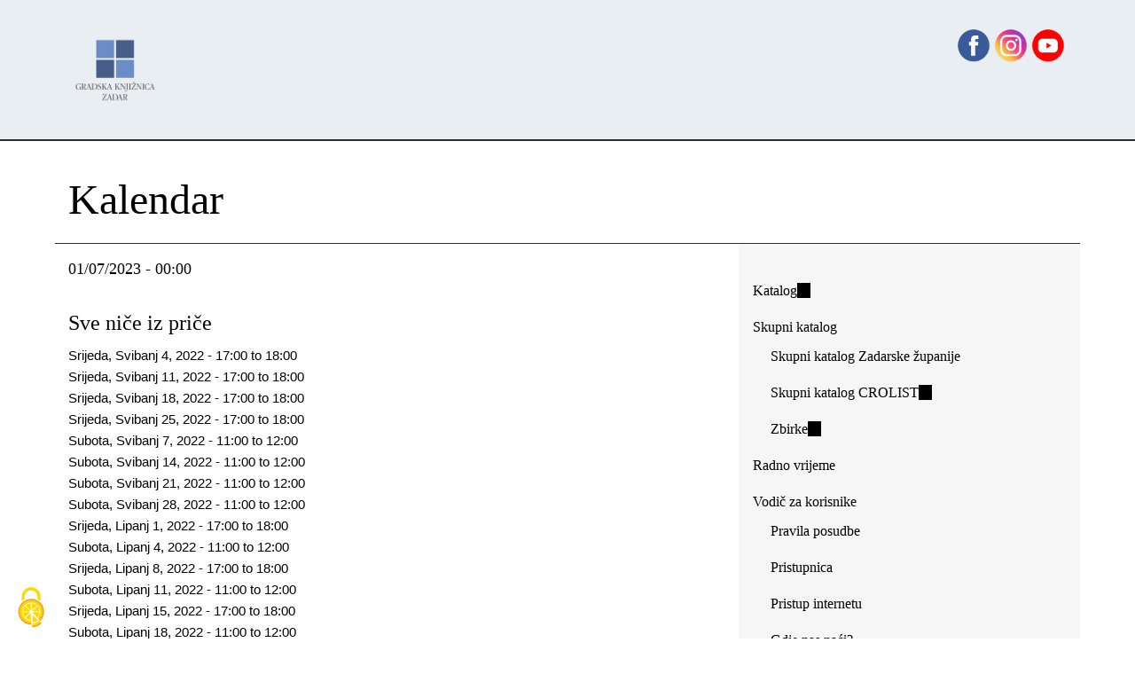

--- FILE ---
content_type: text/html; charset=utf-8
request_url: https://gkzd.hr/?q=/calendar/2023/01/07
body_size: 8441
content:
<!DOCTYPE html>
<html lang="hr" dir="ltr" prefix="og: http://ogp.me/ns#">
  <head>
    <meta charset="utf-8" />
<link rel="preconnect" href="https://www.google-analytics.com" crossorigin="crossorigin" />
<link rel="shortcut icon" href="https://www.gkzd.hr/sites/default/files/favicon_0.ico" type="image/vnd.microsoft.icon" />
<meta name="viewport" content="width=device-width, initial-scale=1" />
<meta name="twitter:card" content="summary_large_image" />
    <title>Kalendar</title>
    <link rel="stylesheet" href="https://www.gkzd.hr/sites/default/files/css/css_X6zzF1Doi3-4xL7pl0sv61SSD5bIKKmx6RMVve62XjQ.css" media="all" />
<link rel="stylesheet" href="https://www.gkzd.hr/sites/default/files/css/css_iCzxIDvhM1zDacnVZ_zmA16S9ND0BKf02uwqVO27VvU.css" media="all" />
<link rel="stylesheet" href="https://www.gkzd.hr/sites/default/files/css/css_cS01U01cr8VyCcu-PMPEeL78m2Yr22JjwzR8zpyH3Pg.css" media="all" />
<style media="all">#backtotop{bottom:20px;right:20px;}
</style>
<link rel="stylesheet" href="https://www.gkzd.hr/sites/default/files/css/css_02WxUHvp7YH-kbq5aYnM4Ws3D2rtvFyvtjW416v_mwI.css" media="all" />
<link rel="stylesheet" href="https://www.gkzd.hr/sites/default/files/css/css_RjFwKbKrDrc42g4Pw4WAfP9-Dgy_chzY2BSgYqnF2pk.css" media="all" />
<link rel="stylesheet" href="https://www.gkzd.hr/sites/default/files/css/css_KdLncZZ60zVXTRHdVvCpWhNhgnqjPC4f75swkLplttQ.css" media="print" />
<link rel="stylesheet" href="https://www.gkzd.hr/sites/default/files/css/css_TeM6djPEz_0xzL3nrRzHAfO4x5JKhWdXOviOitTNZA4.css" media="screen" />
<link rel="stylesheet" href="https://www.gkzd.hr/sites/default/files/css/css_w5iR8VFmmNfYVuFkMx4xjV9UAVENxw_BFZLIV2JvJ_E.css" media="all" />
    <script>window.Backdrop = {settings: {"basePath":"\/","pathPrefix":"","drupalCompatibility":true,"ajaxPageState":{"theme":"shasetsu","theme_token":"l0cQ2G5lw4YHIVTl-u8Nfzc15-gMnB2SdQHOB8W-xCM","css":{"core\/misc\/normalize.css":1,"core\/modules\/system\/css\/system.css":1,"core\/modules\/system\/css\/system.theme.css":1,"core\/modules\/system\/css\/messages.theme.css":1,"core\/modules\/layout\/css\/grid-flexbox.css":1,"modules\/pretty_calendar\/css\/pretty_calendar.css":1,"modules\/extlink\/css\/extlink.css":1,"modules\/back_to_top\/css\/back_to_top.css":1,"core\/modules\/date\/css\/date.css":1,"core\/modules\/field\/css\/field.css":1,"core\/modules\/search\/search.theme.css":1,"modules\/special_menu_items\/css\/special_menu_items.css":1,"core\/modules\/user\/css\/user.css":1,"modules\/youtube\/css\/youtube.css":1,"core\/modules\/views\/css\/views.css":1,"0":1,"modules\/colorbox\/styles\/default\/colorbox_style.css":1,"modules\/gdpr_cookies\/gdpr_cookies.css":1,"modules\/responsive_menus\/styles\/meanMenu\/meanmenu.min.css":1,"core\/layouts\/moscone_flipped\/moscone-flipped.css":1,"core\/modules\/system\/css\/menu-dropdown.theme.css":1,"core\/themes\/basis\/css\/base.css":1,"core\/themes\/basis\/css\/layout.css":1,"core\/themes\/basis\/css\/component\/small-text-components.css":1,"core\/themes\/basis\/css\/component\/header.css":1,"core\/themes\/basis\/css\/component\/footer.css":1,"core\/themes\/basis\/css\/component\/menu-dropdown.css":1,"core\/themes\/basis\/css\/component\/menu-toggle.css":1,"core\/themes\/basis\/css\/component\/backdrop-form.css":1,"core\/themes\/basis\/css\/component\/tabledrag.css":1,"core\/themes\/basis\/css\/component\/vertical-tabs.css":1,"core\/themes\/basis\/css\/component\/fieldset.css":1,"core\/themes\/basis\/css\/component\/dialog.css":1,"core\/themes\/basis\/css\/component\/progress.css":1,"core\/themes\/basis\/css\/component\/admin-tabs.css":1,"core\/themes\/basis\/css\/component\/breadcrumb.css":1,"core\/themes\/basis\/css\/component\/pager.css":1,"core\/themes\/basis\/css\/component\/hero.css":1,"core\/themes\/basis\/css\/component\/cards.css":1,"core\/themes\/basis\/css\/component\/teasers.css":1,"core\/themes\/basis\/css\/component\/comment.css":1,"core\/themes\/basis\/css\/component\/caption.css":1,"core\/themes\/basis\/css\/skin.css":1,"core\/themes\/basis\/system.theme.css":1,"core\/themes\/basis\/menu-dropdown.theme.css":1,"core\/themes\/basis\/menu-dropdown.theme.breakpoint.css":1,"core\/themes\/basis\/menu-dropdown.theme.breakpoint-queries.css":1,"themes\/shasetsu\/css\/skin-shasetsu.css":1,"core\/themes\/basis\/css\/print.css":1,"core\/misc\/opensans\/opensans.css":1,"public:\/\/css_injector\/css_injector_1.css":1,"public:\/\/css_injector\/css_injector_2.css":1,"public:\/\/css_injector\/css_injector_3.css":1,"public:\/\/css_injector\/css_injector_5.css":1,"public:\/\/css_injector\/css_injector_6.css":1,"public:\/\/css_injector\/css_injector_7.css":1,"public:\/\/css_injector\/css_injector_10.css":1,"public:\/\/css_injector\/css_injector_11.css":1,"public:\/\/css_injector\/css_injector_12.css":1,"public:\/\/css_injector\/css_injector_13.css":1,"public:\/\/css_injector\/css_injector_14.css":1,"public:\/\/css_injector\/css_injector_15.css":1,"public:\/\/css_injector\/css_injector_19.css":1},"js":{"core\/misc\/jquery.1.12.js":1,"core\/misc\/jquery-extend-3.4.0.js":1,"core\/misc\/jquery-html-prefilter-3.5.0.js":1,"core\/misc\/jquery.once.js":1,"core\/misc\/backdrop.js":1,"core\/misc\/icons.js":1,"modules\/colorbox\/libraries\/colorbox\/jquery.colorbox-min.js":1,"core\/modules\/layout\/js\/grid-fallback.js":1,"core\/misc\/ajax.js":1,"modules\/pretty_calendar\/js\/pretty_calendar.js":1,"modules\/extlink\/js\/extlink.js":1,"modules\/back_to_top\/js\/back_to_top.js":1,"public:\/\/languages\/hr_35thNEIRANs4Z9ipu4KnBQok9_f8JqkQ0JOdODuE5Xg.js":1,"modules\/colorbox\/js\/colorbox.js":1,"modules\/colorbox\/styles\/default\/colorbox_style.js":1,"modules\/responsive_menus\/styles\/meanMenu\/jquery.meanmenu.min.js":1,"modules\/responsive_menus\/styles\/meanMenu\/responsive_menus_mean_menu.js":1,"core\/misc\/progress.js":1,"core\/misc\/announce.js":1,"core\/modules\/system\/js\/menus.js":1,"modules\/googleanalytics\/js\/googleanalytics.js":1,"https:\/\/www.googletagmanager.com\/gtag\/js?id=G-9Z4EMQD7F2":1,"0":1,"themes\/shasetsu\/js\/script.js":1}},"back_to_top":{"distance":"100","text":"Back to top","title":1,"type":"image","disable_mobile":1},"colorbox":{"opacity":"0.85","current":"{current} of {total}","previous":"\u00ab Prev","next":"Next \u00bb","close":"Close","maxWidth":"98%","maxHeight":"98%","fixed":true,"mobiledetect":false,"mobiledevicewidth":"480px","file_public_path":"\/sites\/default\/files","specificPagesDefaultValue":"admin*\nimagebrowser*\nimg_assist*\nimce*\nnode\/add\/*\nnode\/*\/edit\nprint\/*\nprintpdf\/*\nsystem\/ajax\nsystem\/ajax\/*"},"gdpr_cookies":{"hashtag":"","highPrivacy":0,"orientation":"top","adblocker":0,"showAlertSmall":0,"cookieslist":0,"removeCredit":1,"defaultRejected":0},"responsive_menus":[{"selectors":".l-sidebar .block-nice-menus-1,.l-sidebar .block-menu-menu-navigacija,.l-sidebar .block-menu-menu-zadaretro","container":"header","trigger_txt":"\u003Cspan \/\u003E\u003Cspan \/\u003E\u003Cspan \/\u003E","close_txt":"X","close_size":"18px","position":"right","media_size":"480","show_children":"1","expand_children":"1","expand_txt":"+","contract_txt":"-","remove_attrs":"1","responsive_menus_style":"mean_menu"}],"icons":{"caret-left":"\/core\/misc\/icons\/caret-left.svg","caret-right":"\/core\/misc\/icons\/caret-right.svg","arrow-up-right":"\/core\/misc\/icons\/arrow-up-right.svg","envelope":"\/core\/misc\/icons\/envelope.svg"},"googleanalytics":{"account":["G-9Z4EMQD7F2"],"trackOutbound":true,"trackMailto":true,"trackDownload":true,"trackDownloadExtensions":"7z|aac|arc|arj|asf|asx|avi|bin|csv|doc|exe|flv|gif|gz|gzip|hqx|jar|jpe?g|js|mp(2|3|4|e?g)|mov(ie)?|msi|msp|pdf|phps|png|ppt|qtm?|ra(m|r)?|sea|sit|tar|tgz|torrent|txt|wav|wma|wmv|wpd|xls|xml|z|zip","trackColorbox":true},"extlink":{"extTarget":"_blank","extClass":"ext","extLabel":"(link is external)","extImgClass":false,"extUseFontAwesome":false,"extIconPlacement":"","extSubdomains":true,"extExclude":"","extInclude":".*.pdf","extCssExclude":"","extCssExplicit":"","extAlert":false,"extAlertText":"This link will take you to an external web site.","mailtoClass":"mailto","mailtoLabel":"(link sends e-mail)"}}};</script>
<script src="https://www.gkzd.hr/sites/default/files/js/js_UgJcLDHUwN6-lLnvyUSCmdciWRgQqFzMIs9u1yT7ZMc.js"></script>
<script src="https://www.gkzd.hr/sites/default/files/js/js_h8l5PHj2h85irZFuvxq7DgCx3UNcgf3KJWDyacSwRNo.js"></script>
<script src="https://www.gkzd.hr/sites/default/files/js/js_6-G7wUfsivx8wqT7Q0IcnpANaGw7vkfP6spvoax_6nk.js"></script>
<script src="https://www.gkzd.hr/sites/default/files/js/js_0j_MZMOmEtpJTemroRJVbDaylfcpkVXTP_0nur6gfMM.js"></script>
<script src="https://www.googletagmanager.com/gtag/js?id=G-9Z4EMQD7F2"></script>
<script>window.dataLayer = window.dataLayer || [];function gtag(){dataLayer.push(arguments)};gtag("js", new Date());gtag("config", "G-9Z4EMQD7F2", {"anonymize_ip":true});</script>
<script src="https://www.gkzd.hr/sites/default/files/js/js_SGRsQuj3xWkyf6DoltT75NAL2dx9DJvNAwKAZfUttkY.js"></script>
  </head>
  <body class="page">
    <div class="layout--moscone-flipped layout">
  <div id="skip-link">
    <a href="#main-content" class="element-invisible element-focusable">Skoči na glavni sadržaj</a>
  </div>

      <header class="l-header" role="banner" aria-label="Site header">
      <div class="l-header-inner container container-fluid">
        <div class="block block-system-header">


  <div class="block-content">
    
  <div class="header-identity-wrapper">
              <div class="header-site-name-wrapper">
                    <a href="/" title="Početna strana" class="header-site-name-link" rel="home">
                          <div class="header-logo-wrapper">
                <img src="https://www.gkzd.hr/sites/default/files/logo_gkzd_7w5.png" alt="Početna strana" class="header-logo"  width="240" height="200" />
              </div>
                                      <strong>GKZD</strong>
                      </a>
        </div>
              </div>

  </div>
</div>
<div class="block block-block-88">


  <div class="block-content">
    <p style="text-align: right;"><a href="https://www.facebook.com/gkzadar/" target="_blank"><img alt="facebook link" src="/sites/default/files/sites/default/files/imce/dm_fb.png" style="width: 42px; height: 70px;" /></a><a href="https://www.instagram.com/gradskaknjiznicazadar/?hl=hr" target="_blank"><img alt="instagram link" src="/sites/default/files/sites/default/files/imce/dm_ig.png" style="width: 42px; height: 70px;" /></a><a href="https://www.youtube.com/channel/UCv5kjZ0aTh1tAZ-JPFUHU0w" target="_blank"><img alt="youtube link" src="/sites/default/files/sites/default/files/imce/dm_yt.png" style="width: 42px; height: 70px;" /></a></p>
  </div>
</div>
      </div>
    </header>
  
  <div class="l-wrapper">
    <div class="l-wrapper-inner container container-fluid">

      
      <div class="l-page-title">
        <a id="main-content"></a>
                          <h1 class="page-title">Kalendar</h1>
                      </div>

      
      
      
      <div class="l-middle row">
        <main class="l-content col-md-9" role="main" aria-label="Main content">
          
<div class="pretty-calendar-node-listing">
    <h3 class="pretty-calendar-node-listing--title">
        <span class="pretty-calendar-node-listing--title__date">01/07/2023 - 00:00</span>
  </h3>
  <div class="pretty-calendar-node-listing-content">
    <div class="view view-pretty-calendar view-id-pretty_calendar view-display-id-default view-dom-id-caa6e0547ebc8bf5cf0d15b05d07571b">
        
  
  
      <div class="view-content">
        <div class="views-row views-row-1 odd first">
    <article id="node-36122" class="node node-dogadjanja view-mode-teaser clearfix">

              <h2><a href="/content/sve-ni%C4%8De-iz-pr%C4%8De" rel="bookmark">Sve niče iz priče</a></h2>
        
  
  <div class="content clearfix">
    <div class="field field-name-field-date field-type-datetime field-label-hidden"><div class="field-items"><div class="field-item even"><span class="date-display-single">Srijeda, Svibanj 4, 2022 - <span class="date-display-range"><span class="date-display-start">17:00</span> to <span class="date-display-end">18:00</span></span></span></div><div class="field-item odd"><span class="date-display-single">Srijeda, Svibanj 11, 2022 - <span class="date-display-range"><span class="date-display-start">17:00</span> to <span class="date-display-end">18:00</span></span></span></div><div class="field-item even"><span class="date-display-single">Srijeda, Svibanj 18, 2022 - <span class="date-display-range"><span class="date-display-start">17:00</span> to <span class="date-display-end">18:00</span></span></span></div><div class="field-item odd"><span class="date-display-single">Srijeda, Svibanj 25, 2022 - <span class="date-display-range"><span class="date-display-start">17:00</span> to <span class="date-display-end">18:00</span></span></span></div><div class="field-item even"><span class="date-display-single">Subota, Svibanj 7, 2022 - <span class="date-display-range"><span class="date-display-start">11:00</span> to <span class="date-display-end">12:00</span></span></span></div><div class="field-item odd"><span class="date-display-single">Subota, Svibanj 14, 2022 - <span class="date-display-range"><span class="date-display-start">11:00</span> to <span class="date-display-end">12:00</span></span></span></div><div class="field-item even"><span class="date-display-single">Subota, Svibanj 21, 2022 - <span class="date-display-range"><span class="date-display-start">11:00</span> to <span class="date-display-end">12:00</span></span></span></div><div class="field-item odd"><span class="date-display-single">Subota, Svibanj 28, 2022 - <span class="date-display-range"><span class="date-display-start">11:00</span> to <span class="date-display-end">12:00</span></span></span></div><div class="field-item even"><span class="date-display-single">Srijeda, Lipanj 1, 2022 - <span class="date-display-range"><span class="date-display-start">17:00</span> to <span class="date-display-end">18:00</span></span></span></div><div class="field-item odd"><span class="date-display-single">Subota, Lipanj 4, 2022 - <span class="date-display-range"><span class="date-display-start">11:00</span> to <span class="date-display-end">12:00</span></span></span></div><div class="field-item even"><span class="date-display-single">Srijeda, Lipanj 8, 2022 - <span class="date-display-range"><span class="date-display-start">17:00</span> to <span class="date-display-end">18:00</span></span></span></div><div class="field-item odd"><span class="date-display-single">Subota, Lipanj 11, 2022 - <span class="date-display-range"><span class="date-display-start">11:00</span> to <span class="date-display-end">12:00</span></span></span></div><div class="field-item even"><span class="date-display-single">Srijeda, Lipanj 15, 2022 - <span class="date-display-range"><span class="date-display-start">17:00</span> to <span class="date-display-end">18:00</span></span></span></div><div class="field-item odd"><span class="date-display-single">Subota, Lipanj 18, 2022 - <span class="date-display-range"><span class="date-display-start">11:00</span> to <span class="date-display-end">12:00</span></span></span></div><div class="field-item even"><span class="date-display-single">Subota, Lipanj 25, 2022 - <span class="date-display-range"><span class="date-display-start">11:00</span> to <span class="date-display-end">12:00</span></span></span></div><div class="field-item odd"><span class="date-display-single">Srijeda, Lipanj 29, 2022 - <span class="date-display-range"><span class="date-display-start">17:00</span> to <span class="date-display-end">18:00</span></span></span></div><div class="field-item even"><span class="date-display-single">Subota, Srpanj 2, 2022 - <span class="date-display-range"><span class="date-display-start">11:00</span> to <span class="date-display-end">12:00</span></span></span></div><div class="field-item odd"><span class="date-display-single">Srijeda, Srpanj 6, 2022 - <span class="date-display-range"><span class="date-display-start">17:00</span> to <span class="date-display-end">18:00</span></span></span></div><div class="field-item even"><span class="date-display-single">Subota, Srpanj 9, 2022 - <span class="date-display-range"><span class="date-display-start">11:00</span> to <span class="date-display-end">12:00</span></span></span></div><div class="field-item odd"><span class="date-display-single">Srijeda, Srpanj 13, 2022 - <span class="date-display-range"><span class="date-display-start">17:00</span> to <span class="date-display-end">18:00</span></span></span></div><div class="field-item even"><span class="date-display-single">Subota, Srpanj 16, 2022 - <span class="date-display-range"><span class="date-display-start">11:00</span> to <span class="date-display-end">12:00</span></span></span></div><div class="field-item odd"><span class="date-display-single">Srijeda, Srpanj 20, 2022 - <span class="date-display-range"><span class="date-display-start">17:00</span> to <span class="date-display-end">18:00</span></span></span></div><div class="field-item even"><span class="date-display-single">Subota, Srpanj 23, 2022 - <span class="date-display-range"><span class="date-display-start">11:00</span> to <span class="date-display-end">12:00</span></span></span></div><div class="field-item odd"><span class="date-display-single">Srijeda, Srpanj 27, 2022 - <span class="date-display-range"><span class="date-display-start">17:00</span> to <span class="date-display-end">18:00</span></span></span></div><div class="field-item even"><span class="date-display-single">Subota, Srpanj 30, 2022 - <span class="date-display-range"><span class="date-display-start">11:00</span> to <span class="date-display-end">12:00</span></span></span></div><div class="field-item odd"><span class="date-display-single">Srijeda, Kolovoz 3, 2022 - <span class="date-display-range"><span class="date-display-start">17:00</span> to <span class="date-display-end">18:00</span></span></span></div><div class="field-item even"><span class="date-display-single">Subota, Kolovoz 6, 2022 - <span class="date-display-range"><span class="date-display-start">11:00</span> to <span class="date-display-end">12:00</span></span></span></div><div class="field-item odd"><span class="date-display-single">Srijeda, Kolovoz 10, 2022 - <span class="date-display-range"><span class="date-display-start">17:00</span> to <span class="date-display-end">18:00</span></span></span></div><div class="field-item even"><span class="date-display-single">Subota, Kolovoz 13, 2022 - <span class="date-display-range"><span class="date-display-start">11:00</span> to <span class="date-display-end">12:00</span></span></span></div><div class="field-item odd"><span class="date-display-single">Srijeda, Kolovoz 17, 2022 - <span class="date-display-range"><span class="date-display-start">17:00</span> to <span class="date-display-end">18:00</span></span></span></div><div class="field-item even"><span class="date-display-single">Subota, Kolovoz 20, 2022 - <span class="date-display-range"><span class="date-display-start">11:00</span> to <span class="date-display-end">12:00</span></span></span></div><div class="field-item odd"><span class="date-display-single">Srijeda, Kolovoz 24, 2022 - <span class="date-display-range"><span class="date-display-start">17:00</span> to <span class="date-display-end">18:00</span></span></span></div><div class="field-item even"><span class="date-display-single">Subota, Kolovoz 27, 2022 - <span class="date-display-range"><span class="date-display-start">11:00</span> to <span class="date-display-end">12:00</span></span></span></div><div class="field-item odd"><span class="date-display-single">Srijeda, Kolovoz 31, 2022 - <span class="date-display-range"><span class="date-display-start">17:00</span> to <span class="date-display-end">18:00</span></span></span></div><div class="field-item even"><span class="date-display-single">Subota, Rujan 3, 2022 - <span class="date-display-range"><span class="date-display-start">11:00</span> to <span class="date-display-end">12:00</span></span></span></div><div class="field-item odd"><span class="date-display-single">Srijeda, Rujan 7, 2022 - <span class="date-display-range"><span class="date-display-start">17:00</span> to <span class="date-display-end">18:00</span></span></span></div><div class="field-item even"><span class="date-display-single">Subota, Rujan 10, 2022 - <span class="date-display-range"><span class="date-display-start">11:00</span> to <span class="date-display-end">12:00</span></span></span></div><div class="field-item odd"><span class="date-display-single">Srijeda, Rujan 14, 2022 - <span class="date-display-range"><span class="date-display-start">17:00</span> to <span class="date-display-end">18:00</span></span></span></div><div class="field-item even"><span class="date-display-single">Subota, Rujan 17, 2022 - <span class="date-display-range"><span class="date-display-start">11:00</span> to <span class="date-display-end">12:00</span></span></span></div><div class="field-item odd"><span class="date-display-single">Srijeda, Rujan 21, 2022 - <span class="date-display-range"><span class="date-display-start">17:00</span> to <span class="date-display-end">18:00</span></span></span></div><div class="field-item even"><span class="date-display-single">Subota, Rujan 24, 2022 - <span class="date-display-range"><span class="date-display-start">11:00</span> to <span class="date-display-end">12:00</span></span></span></div><div class="field-item odd"><span class="date-display-single">Srijeda, Rujan 28, 2022 - <span class="date-display-range"><span class="date-display-start">17:00</span> to <span class="date-display-end">18:00</span></span></span></div><div class="field-item even"><span class="date-display-single">Subota, Listopad 1, 2022 - <span class="date-display-range"><span class="date-display-start">11:00</span> to <span class="date-display-end">12:00</span></span></span></div><div class="field-item odd"><span class="date-display-single">Srijeda, Listopad 5, 2022 - <span class="date-display-range"><span class="date-display-start">17:00</span> to <span class="date-display-end">18:00</span></span></span></div><div class="field-item even"><span class="date-display-single">Subota, Listopad 8, 2022 - <span class="date-display-range"><span class="date-display-start">11:00</span> to <span class="date-display-end">12:00</span></span></span></div><div class="field-item odd"><span class="date-display-single">Srijeda, Listopad 12, 2022 - <span class="date-display-range"><span class="date-display-start">11:00</span> to <span class="date-display-end">12:00</span></span></span></div><div class="field-item even"><span class="date-display-single">Subota, Listopad 15, 2022 - <span class="date-display-range"><span class="date-display-start">11:00</span> to <span class="date-display-end">12:00</span></span></span></div><div class="field-item odd"><span class="date-display-single">Srijeda, Listopad 19, 2022 - <span class="date-display-range"><span class="date-display-start">17:00</span> to <span class="date-display-end">18:00</span></span></span></div><div class="field-item even"><span class="date-display-single">Subota, Listopad 22, 2022 - <span class="date-display-range"><span class="date-display-start">11:00</span> to <span class="date-display-end">12:00</span></span></span></div><div class="field-item odd"><span class="date-display-single">Srijeda, Listopad 26, 2022 - <span class="date-display-range"><span class="date-display-start">17:00</span> to <span class="date-display-end">18:00</span></span></span></div><div class="field-item even"><span class="date-display-single">Subota, Listopad 29, 2022 - <span class="date-display-range"><span class="date-display-start">11:00</span> to <span class="date-display-end">12:00</span></span></span></div><div class="field-item odd"><span class="date-display-single">Srijeda, Studeni 2, 2022 - <span class="date-display-range"><span class="date-display-start">17:00</span> to <span class="date-display-end">18:00</span></span></span></div><div class="field-item even"><span class="date-display-single">Subota, Studeni 5, 2022 - <span class="date-display-range"><span class="date-display-start">11:00</span> to <span class="date-display-end">12:00</span></span></span></div><div class="field-item odd"><span class="date-display-single">Srijeda, Studeni 9, 2022 - <span class="date-display-range"><span class="date-display-start">17:00</span> to <span class="date-display-end">18:00</span></span></span></div><div class="field-item even"><span class="date-display-single">Subota, Studeni 12, 2022 - <span class="date-display-range"><span class="date-display-start">11:00</span> to <span class="date-display-end">12:00</span></span></span></div><div class="field-item odd"><span class="date-display-single">Srijeda, Studeni 16, 2022 - <span class="date-display-range"><span class="date-display-start">17:00</span> to <span class="date-display-end">18:00</span></span></span></div><div class="field-item even"><span class="date-display-single">Subota, Studeni 19, 2022 - <span class="date-display-range"><span class="date-display-start">11:00</span> to <span class="date-display-end">12:00</span></span></span></div><div class="field-item odd"><span class="date-display-single">Srijeda, Studeni 23, 2022 - <span class="date-display-range"><span class="date-display-start">17:00</span> to <span class="date-display-end">18:00</span></span></span></div><div class="field-item even"><span class="date-display-single">Subota, Studeni 26, 2022 - <span class="date-display-range"><span class="date-display-start">11:00</span> to <span class="date-display-end">12:00</span></span></span></div><div class="field-item odd"><span class="date-display-single">Subota, Prosinac 3, 2022 - <span class="date-display-range"><span class="date-display-start">11:00</span> to <span class="date-display-end">12:00</span></span></span></div><div class="field-item even"><span class="date-display-single">Srijeda, Prosinac 7, 2022 - <span class="date-display-range"><span class="date-display-start">17:00</span> to <span class="date-display-end">18:00</span></span></span></div><div class="field-item odd"><span class="date-display-single">Subota, Prosinac 10, 2022 - <span class="date-display-range"><span class="date-display-start">11:00</span> to <span class="date-display-end">12:00</span></span></span></div><div class="field-item even"><span class="date-display-single">Srijeda, Prosinac 14, 2022 - <span class="date-display-range"><span class="date-display-start">17:00</span> to <span class="date-display-end">18:00</span></span></span></div><div class="field-item odd"><span class="date-display-single">Subota, Prosinac 17, 2022 - <span class="date-display-range"><span class="date-display-start">11:00</span> to <span class="date-display-end">12:00</span></span></span></div><div class="field-item even"><span class="date-display-single">Srijeda, Prosinac 21, 2022 - <span class="date-display-range"><span class="date-display-start">17:00</span> to <span class="date-display-end">18:00</span></span></span></div><div class="field-item odd"><span class="date-display-single">Srijeda, Prosinac 28, 2022 - <span class="date-display-range"><span class="date-display-start">17:00</span> to <span class="date-display-end">18:00</span></span></span></div><div class="field-item even"><span class="date-display-single">Srijeda, Siječanj 4, 2023 - <span class="date-display-range"><span class="date-display-start">17:00</span> to <span class="date-display-end">18:00</span></span></span></div><div class="field-item odd"><span class="date-display-single">Subota, Siječanj 7, 2023 - <span class="date-display-range"><span class="date-display-start">11:00</span> to <span class="date-display-end">12:00</span></span></span></div><div class="field-item even"><span class="date-display-single">Srijeda, Siječanj 11, 2023 - <span class="date-display-range"><span class="date-display-start">17:00</span> to <span class="date-display-end">18:00</span></span></span></div><div class="field-item odd"><span class="date-display-single">Subota, Siječanj 14, 2023 - <span class="date-display-range"><span class="date-display-start">11:00</span> to <span class="date-display-end">12:00</span></span></span></div><div class="field-item even"><span class="date-display-single">Srijeda, Siječanj 18, 2023 - <span class="date-display-range"><span class="date-display-start">17:00</span> to <span class="date-display-end">18:00</span></span></span></div><div class="field-item odd"><span class="date-display-single">Subota, Siječanj 21, 2023 - <span class="date-display-range"><span class="date-display-start">11:00</span> to <span class="date-display-end">12:00</span></span></span></div><div class="field-item even"><span class="date-display-single">Srijeda, Siječanj 25, 2023 - <span class="date-display-range"><span class="date-display-start">17:00</span> to <span class="date-display-end">18:00</span></span></span></div><div class="field-item odd"><span class="date-display-single">Subota, Siječanj 28, 2023 - <span class="date-display-range"><span class="date-display-start">11:00</span> to <span class="date-display-end">12:00</span></span></span></div><div class="field-item even"><span class="date-display-single">Srijeda, Veljača 1, 2023 - <span class="date-display-range"><span class="date-display-start">17:00</span> to <span class="date-display-end">18:00</span></span></span></div><div class="field-item odd"><span class="date-display-single">Subota, Veljača 4, 2023 - <span class="date-display-range"><span class="date-display-start">11:00</span> to <span class="date-display-end">12:00</span></span></span></div><div class="field-item even"><span class="date-display-single">Srijeda, Veljača 8, 2023 - <span class="date-display-range"><span class="date-display-start">17:00</span> to <span class="date-display-end">18:00</span></span></span></div><div class="field-item odd"><span class="date-display-single">Subota, Veljača 11, 2023 - <span class="date-display-range"><span class="date-display-start">11:00</span> to <span class="date-display-end">12:00</span></span></span></div><div class="field-item even"><span class="date-display-single">Srijeda, Veljača 15, 2023 - <span class="date-display-range"><span class="date-display-start">17:00</span> to <span class="date-display-end">18:00</span></span></span></div><div class="field-item odd"><span class="date-display-single">Subota, Veljača 18, 2023 - <span class="date-display-range"><span class="date-display-start">11:00</span> to <span class="date-display-end">12:00</span></span></span></div><div class="field-item even"><span class="date-display-single">Srijeda, Veljača 22, 2023 - <span class="date-display-range"><span class="date-display-start">17:00</span> to <span class="date-display-end">18:00</span></span></span></div><div class="field-item odd"><span class="date-display-single">Subota, Veljača 25, 2023 - <span class="date-display-range"><span class="date-display-start">11:00</span> to <span class="date-display-end">12:00</span></span></span></div></div></div><div class="field field-name-field-lokacija field-type-list-text field-label-hidden"><div class="field-items"><div class="field-item even">Ogranak Grad</div></div></div><div class="field field-name-body field-type-text-with-summary field-label-hidden"><div class="field-items"><div class="field-item even"><p style="border:none; text-indent:-.1pt">Čitanje priče i kreativna radionica za djecu.</p>
</div></div></div><div class="field field-name-field-kategorija-dogadjanja field-type-taxonomy-term-reference field-label-hidden"><div class="field-items"><div class="field-item even"><a href="/kategorija-dogadjanja/%C4%8Ditanje-pri%C4%8D">Čitanje priča</a></div></div></div>  </div>

  <ul class="links inline"><li class="node-readmore odd first last"><a href="/content/sve-ni%C4%8De-iz-pr%C4%8De" rel="tag" title="Sve niče iz priče">Pročitaj više <span class="element-invisible">o Sve niče iz priče</span></a></li></ul>
  
</article>
  </div>
  <div class="views-row views-row-2 even last">
    <article id="node-37005" class="node node-dogadjanja view-mode-teaser clearfix">

              <h2><a href="/node/37005" rel="bookmark">Zimski čitateljski izazov: završno druženje</a></h2>
        
  
  <div class="content clearfix">
    <div class="field field-name-field-date field-type-datetime field-label-hidden"><div class="field-items"><div class="field-item even"><span class="date-display-single">Subota, Siječanj 7, 2023 - <span class="date-display-range"><span class="date-display-start">10:00</span> to <span class="date-display-end">12:00</span></span></span></div></div></div><div class="field field-name-field-lokacija field-type-list-text field-label-hidden"><div class="field-items"><div class="field-item even">MMD</div></div></div><div class="field field-name-field-kategorija-dogadjanja field-type-taxonomy-term-reference field-label-hidden"><div class="field-items"><div class="field-item even"><a href="/taxonomy/term/148">Happening</a></div></div></div>  </div>

  <ul class="links inline"><li class="node-readmore odd first last"><a href="/node/37005" rel="tag" title="Zimski čitateljski izazov: završno druženje">Pročitaj više <span class="element-invisible">o Zimski čitateljski izazov: završno druženje</span></a></li></ul>
  
</article>
  </div>
    </div>
  
  
  
  
  
  
</div>  </div>
</div>
        </main>
        <div class="l-sidebar l-sidebar-first col-md-3">
          <div class="block block-menu-menu-navigacija" role="navigation">


  <div class="block-content">
    <ul class="menu-tree menu" data-menu-style="tree" data-clickdown="0" data-collapse="default"><li class="first leaf menu-mlid-8485"><a href="http://161.53.142.3" title="Nađi knjigu, film u fondu Gradske knjižnice Zadar" target="_blank">Katalog</a></li>
<li class="expanded has-children menu-mlid-8400"><a href="/content/katalozi" title="Potražite u županijskoj mreži knjižnica ili u mreži hrvatskih knjižnica korisnica CROLIST-a">Skupni katalog</a><ul><li class="first leaf menu-mlid-8456"><a href="/content/skupni-katalog" title="Skupni katalog Zadarske županije">Skupni katalog Zadarske županije</a></li>
<li class="leaf menu-mlid-8457"><a href="http://opak.crolib.hr/" title="">Skupni katalog CROLIST</a></li>
<li class="last leaf menu-mlid-1568"><a href="http://161.53.142.3/zbirke/index.html" title="Abecedni popisi građe zbriki Knjižnice">Zbirke</a></li>
</ul></li>
<li class="leaf menu-mlid-701"><a href="/Radno%20vrijeme" title="Radno vrijeme Gradske knjižnice Zadar (središnjica i ogranci)">Radno vrijeme</a></li>
<li class="expanded has-children menu-mlid-689"><a href="/content/vodi%C4%8D-za-korisnike" title="Kako koristiti knjižnicu">Vodič za korisnike</a><ul><li class="first leaf menu-mlid-688"><a href="/Pravila" title="Radno vrijeme, cjenik usluga, pravila posudbe">Pravila posudbe</a></li>
<li class="leaf menu-mlid-6602"><a href="/content/pristupnica" title="Pristupnica za upis">Pristupnica</a></li>
<li class="leaf menu-mlid-699"><a href="/Pristup%20internetu%20i%20rezervacija%20termina" title="Pristup internetu, kako rezervirati termin i sl.">Pristup internetu</a></li>
<li class="leaf menu-mlid-893"><a href="/lokacije" title="Lokacije središnjice i ogranaka Gradske knjižnice Zadar">Gdje nas naći?</a></li>
<li class="leaf menu-mlid-1634"><a href="/telefonski_adresar" title="Važniji telefonski brojevi">Adresar</a></li>
<li class="leaf menu-mlid-8746"><a href="/content/obavijest-o-privatnosti">Obavijest o privatnosti</a></li>
<li class="last leaf menu-mlid-8747"><a href="https://www.gkzd.hr/download/zahtjev_za_ostvarivanje_prava.docx">Zahtjev za ostvarivanje prava</a></li>
</ul></li>
<li class="expanded has-children menu-mlid-8385"><a href="/content/e-usluge" title="Katalog">e-usluge</a><ul><li class="first leaf menu-mlid-8684"><a href="/obnova_zaduzenja">Obnova zaduženja</a></li>
<li class="leaf menu-mlid-8406"><a href="/node/897" title="Uputa za postupak rezervacije građe">Rezervacija građe</a></li>
<li class="last leaf menu-mlid-8405"><a href="http://www.knjiznica.hr/pitajte-knjiznicare" title="Poveznica na uslugu Pitajte knjižničare">Pitajte knjižničare</a></li>
</ul></li>
<li class="expanded has-children menu-mlid-8486"><a href="/content/digitalni-sadr%C5%BEaji" title="Digitalne zbirke Knjižnice dostupne on-line">Digitalni sadržaji</a><ul><li class="first leaf menu-mlid-8487"><a href="https://www.delmata.org" title="Digitalizacijski projekt Delmata (zasebna stranica)" target="_blank">Delmata</a></li>
<li class="leaf menu-mlid-8489"><a href="/zadaretro" title="Digitalizacijski projekt ZadaRetro - Abdulah Seferović">ZadaRetro</a></li>
<li class="leaf menu-mlid-8490"><a href="/online-izlozbe" title="">Online izložbe</a></li>
<li class="leaf menu-mlid-8491"><a href="https://www.youtube.com/channel/UCv5kjZ0aTh1tAZ-JPFUHU0w" title="">YouTube</a></li>
<li class="leaf menu-mlid-8492"><a href="https://www.instagram.com/gradskaknjiznicazadar/?hl=hr" title="">Instagram</a></li>
<li class="last leaf menu-mlid-8493"><a href="https://www.facebook.com/gkzadar/" title="">Facebook</a></li>
</ul></li>
<li class="expanded has-children menu-mlid-8386"><a href="/content/odjeli-i-sluzbe" title="Odjeli i službe središnje knjižnice">Odjeli i službe</a><ul><li class="first leaf menu-mlid-1021"><a href="/acz">Američki kutak</a></li>
<li class="leaf menu-mlid-8419"><a href="/bibliobus" title="Bibliobus: pravila, stajališta, zemljovidi...">Bibliobusi</a></li>
<li class="leaf menu-mlid-8411"><a href="/content/citaonica-tiska" title="Čitaonica tiska">Čitaonica tiska</a></li>
<li class="leaf menu-mlid-8416"><a href="/djecji_odjel" title="Dječji odjel">Dječji</a></li>
<li class="leaf menu-mlid-8409"><a href="/maticna_sluzba" title="Matična služba za narodne i školske knjižnice Zadarske županije">Matična služba</a></li>
<li class="leaf menu-mlid-8553"><a href="/ozm-aktualno">Mladi</a></li>
<li class="leaf menu-mlid-1098"><a href="/mediateka">Glazbena i filmska zbirka</a></li>
<li class="leaf menu-mlid-8414"><a href="/Sluzba%20nabave%20i%20obrade">Nabava i obrada</a></li>
<li class="leaf menu-mlid-8410"><a href="/odrasli" title="Odjel za odrasle">Odrasli</a></li>
<li class="leaf menu-mlid-8417"><a href="/node/1154" title="Posudbeno - informacijski odjel">Pult</a></li>
<li class="leaf menu-mlid-8634"><a href="/studijska">Studijska čitaonica</a></li>
<li class="last leaf menu-mlid-8418"><a href="/Zavicajna%20zbirka" title="Zavičajna zbirka">Zavičajna zbirka</a></li>
</ul></li>
<li class="expanded has-children menu-mlid-8408"><a href="/ogranci" title="Arbanasi, Bili brig, Crno i Ploča... Bibliobus">Ogranci</a><ul><li class="first leaf menu-mlid-8423"><a href="/ogranak-aleksandar-stipcevic---arbanasi" title="Ogranak Gradske knjižnice Zadar u gradskoj četvrti Arbanasi">&quot;Aleksandar Stipčević&quot; - Arbanasi</a></li>
<li class="leaf menu-mlid-8420"><a href="/content/ogranak-bili-brig" title="Ogranak Gradske knjižnice Zadar u gradskoj četvrti Bili brig">Bili brig</a></li>
<li class="leaf menu-mlid-8421"><a href="/content/ogranak-crno" title="Ogranak Gradske knjižnice Zadar u gradskoj četvrti Crno">Crno</a></li>
<li class="leaf menu-mlid-8722"><a href="/ogranak_grad">Grad</a></li>
<li class="leaf menu-mlid-8422"><a href="/content/ogranak-ploca" title="Ogranak Gradske knjižnice Zadar u gradskoj četvrti Ploča">Ploča</a></li>
<li class="leaf menu-mlid-8424"><a href="/stacionari" title="Knjižnični stacionari">Stacionari</a></li>
<li class="leaf menu-mlid-8685"><a href="/bokanjac">Stanica Bokanjac</a></li>
<li class="last leaf menu-mlid-8718"><a href="/kozino">Stanica Kožino</a></li>
</ul></li>
<li class="expanded has-children menu-mlid-8401"><a href="/content/uklju%C4%8Dite-se" title="Uključite se u akivnosti Knjižnice">Uključite se</a><ul><li class="first leaf menu-mlid-8458"><a href="/content/volontiranje" title="Volontirajte u Gradskoj knjižnici Zadar">Volontiranje</a></li>
<li class="leaf menu-mlid-8460"><a href="/darivanje-gradje" title="Darujte knjigu, slikovnicu,">Darivanje građe</a></li>
<li class="last expanded has-children menu-mlid-8459"><a href="/content/klubovi-%C4%8Ditatelja-0" title="Klubovi čitatelja za mlađe i starije, u središnici i ograncima">Klubovi čitatelja</a><ul><li class="first leaf menu-mlid-8845"><a href="/KC-s-one-strane-ogledala">S one strane ogledala</a></li>
<li class="leaf menu-mlid-8466"><a href="/citateljski_klubb" title="Klub čitatelja Boris Maruna Bili brig">Čitateljski kluBB</a></li>
<li class="leaf menu-mlid-8844"><a href="/kc-zlatna-liga">Zlatna liga</a></li>
<li class="leaf menu-mlid-8842"><a href="/content/klub-74-web">Klub 74</a></li>
<li class="leaf menu-mlid-8843"><a href="/content/KC-klub-citatelja-za-srednjoskolce">Klub čitatelja za srednjoškolce</a></li>
<li class="leaf menu-mlid-8479"><a href="/content/klub-citatelja-50-6">50+</a></li>
<li class="last leaf menu-mlid-8478"><a href="/content/kc_najcesca_pitanja">Najčešća pitanja</a></li>
</ul></li>
</ul></li>
<li class="expanded has-children menu-mlid-547"><a href="/dogadjanja" title="Odnosi s javnošću, Public relations, press-materijali">Događanja i PR</a><ul><li class="first leaf menu-mlid-8706"><a href="/kalendarpr">Kalendar</a></li>
<li class="leaf menu-mlid-8707"><a href="/izlozbe">Izložbe</a></li>
<li class="leaf menu-mlid-811"><a href="/galerija" title="Galerije slika">Fotogalerije</a></li>
<li class="leaf menu-mlid-8506"><a href="/PR%20Odnosi%20s%20javno%C5%A1%C4%87u">Upute organizatorima</a></li>
<li class="last leaf menu-mlid-8505"><a href="/cjenik">Cjenik</a></li>
</ul></li>
<li class="last expanded has-children menu-mlid-1443"><a href="/content/o-nama">O nama</a><ul><li class="first leaf menu-mlid-5523"><a href="/content/kratki-opis-o-gkzd" title="Ukratko o Gradskoj knjižnici Zadar">Kratki opis</a></li>
<li class="leaf menu-mlid-5519"><a href="/sluzbene-informacije" title="Izvješća, planovi, zapisnici, odluke...">Službene informacije</a></li>
<li class="leaf menu-mlid-8859"><a href="https://www.gkzd.hr/sluzbene-informacije/pristup-informacijama">Pristup informacijama</a></li>
<li class="leaf menu-mlid-5891"><a href="/gi" title="Godišnja izvješća Gradske knjižnice Zadar u grafičkom formatu (pdf, e-knjiga)">Godišnja izvješća</a></li>
<li class="leaf menu-mlid-8453"><a href="/izjava_o_digitalnoj_pristupacnosti" title="Izjava o digitalnoj pristupačnosti Gradske knjižnice Zadar">Pristupačnost</a></li>
<li class="last leaf menu-mlid-1221"><a href="/www.gkzd.hr" title="O web-stranici Gradske knjižnice Zadar">O www.gkzd.hr</a></li>
</ul></li>
</ul>  </div>
</div>
        </div>
      </div><!-- /.l-middle -->

      
    </div><!-- /.l-wrapper-inner -->
  </div><!-- /.l-wrapper -->

      <footer class="l-footer">
      <div class="l-footer-inner container container-fluid">
        <div class="block block-block-93">


<div>
<div> </div>
<div><span style="color: rgb(211, 211, 211); font-size:14px;"><span style=" rgb(211, 211, 211); font-size: 14px;">Gradska knjižnica Zadar<br />
Stjepana Radića 11b</span></span><br />
<span style="color: rgb(211, 211, 211); font-size: 14px;">23000 Zadar </span><br />
<span style="color: rgb(211, 211, 211); font-size: 14px;">Hrvatska</span><br />
<span style="color: rgb(211, 211, 211); font-size: 14px;">+385 (23) 301-103</span><br />
<span style="color: rgb(211, 211, 211); font-size: 14px;"><a href="/cdn-cgi/l/email-protection#5d3a3627391d3a36273973352f"><span class="__cf_email__" data-cfemail="2b4c40514f6b4c40514f054359">[email&#160;protected]</span></a></span><br />
<span style="color: rgb(211, 211, 211); font-size: 14px;">OIB: 59559512621</span><br />
<span style="color: rgb(211, 211, 211); font-size: 14px;">Žiro račun od 1.1.2024. (riznica): IBAN: HR59 2407000 1852000009 (račun Grada Zadra).</span></div>
<div> </div>
</div>

</div>
<div class="block block-block-impressum">


  <div class="block-content">
    <p class="text-align-center"><span style="color: rgb(211, 211, 211); font-size: 14px;"><a href="/izjava_o_digitalnoj_pristupacnosti">Digitalna pristupačnost</a> - <a href="/content/obavijest-o-privatnosti">Kolačići</a> - <a href="/impressum">Impressum</a></span></p>
  </div>
</div>
      </div>
    </footer>
  </div><!-- /.layout--moscone-flipped -->
        <script data-cfasync="false" src="/cdn-cgi/scripts/5c5dd728/cloudflare-static/email-decode.min.js"></script><script src="https://www.gkzd.hr/modules/gdpr_cookies/js/tarteaucitron/tarteaucitron.js?v=1.20.2"></script>
<script src="https://www.gkzd.hr/modules/gdpr_cookies/js/init_tarteaucitron.js?v=1.20.2"></script>
<script src="https://www.gkzd.hr/modules/gdpr_cookies/js/tarteaucitron/tarteaucitron.services.js?v=1.20.2"></script>
<script src="https://www.gkzd.hr/sites/default/files/js/js_tQnvnoWr2E3dkoc5ImTnHzD7HiA1TeMDlY1GL61i7Mk.js"></script>
  <script defer src="https://static.cloudflareinsights.com/beacon.min.js/vcd15cbe7772f49c399c6a5babf22c1241717689176015" integrity="sha512-ZpsOmlRQV6y907TI0dKBHq9Md29nnaEIPlkf84rnaERnq6zvWvPUqr2ft8M1aS28oN72PdrCzSjY4U6VaAw1EQ==" data-cf-beacon='{"version":"2024.11.0","token":"ccd33426794440c19a8b5dd9c35f259a","r":1,"server_timing":{"name":{"cfCacheStatus":true,"cfEdge":true,"cfExtPri":true,"cfL4":true,"cfOrigin":true,"cfSpeedBrain":true},"location_startswith":null}}' crossorigin="anonymous"></script>
</body>
</html>


--- FILE ---
content_type: text/css
request_url: https://www.gkzd.hr/sites/default/files/css/css_RjFwKbKrDrc42g4Pw4WAfP9-Dgy_chzY2BSgYqnF2pk.css
body_size: 12925
content:
*{box-sizing:border-box;}body{font-size:16px;line-height:1.6;color:#050505;}li{margin:0 0 0.5em;}figure{margin:0;}blockquote{border-left:0.25rem solid #fafafa;}[dir="rtl"] blockquote{border-left:none;border-right:0.25rem solid #fafafa;}blockquote{margin:0.5em 0 1em;padding:0.8em 1.3em;}blockquote > :first-child{margin-top:0;}blockquote > :last-child{margin-bottom:0;}pre,code{font-family:Consolas,'Lucida Console','Courier New',monospace;color:#c63d0f;}code{display:inline-block;padding:0 0.375em;border:0.0625rem solid #fafafa;background:#dec0b4;}pre code{margin:0;padding:0.8em 1.3em;border:0;border-left:0.25rem solid #fafafa;background:transparent;}code p{display:inline;margin:0;padding:0;}h1,h2,h3,h4,h5,h6{line-height:1.4;margin:1rem 0 0.5rem;}h1,h2{font-weight:200;}h1{font-size:2.25rem;}h2{font-size:1.8125rem;}h3{font-size:1.625rem;font-weight:400;}h4{font-size:1.4375rem;}h5{font-size:1.25rem;}h6{font-size:1rem;}h1 a,h2 a,h3 a,h4 a,h5 a,h6 a{text-decoration:none;}img{max-width:100%;height:auto;}video{max-width:100%;height:auto;}iframe{max-width:100%;}label{font-weight:600;}table{width:100%;margin:0 0 1em;border-collapse:collapse;border-spacing:0;}caption{font-size:1.6rem;font-weight:400;}th,td,caption{padding:0.8em 0.8em;}th,td{padding:0.8em 0.8em;line-height:1.3;}td{border:0.0625rem solid #dec0b4;}th{border-right:0.0625rem solid #fafafa;background:#dec0b4;}th:last-child{border-right-color:#dec0b4;}table [aria-sort] a:after{content:'';display:inline-block;width:0;height:0;border:0.375em solid transparent;}table [aria-sort="descending"] a:after{border-top-color:#000000;border-bottom-width:0;}table [aria-sort="ascending"] a:after{border-bottom-color:#000000;border-top-width:0;}table [aria-sort] img{visibility:hidden;}fieldset{position:relative;max-width:100%;margin:1em 0;padding:3.774em 0 0 0;border:0.125em solid #000000;min-width:0;}[dir="rtl"] fieldset{padding:2.5em 0 0;}details{padding:0.78947em;margin:1em 0;overflow:hidden;border:2px solid #fafafa;background-color:#ffffff;}details summary{display:list-item;cursor:pointer;}details summary span{color:#a63a17;font-size:1.1875em;}details .details-content-wrapper,details .details-child-wrapper{margin:0.78947em 0;}details summary:focus:not(:focus-visible){outline:none;}.field-type-text-long:after,.field-type-text-with-summary:after{content:'';display:table;clear:both;}
.l-header{position:relative;margin:0 0 2rem;}.layout .l-messages{margin:0 0 2rem;}.layout{box-sizing:border-box;height:100vh;display:-webkit-flex;display:-ms-flexbox;display:flex;-webkit-flex-direction:column;-ms-flex-direction:column;flex-direction:column;}.admin-bar body .layout{padding-top:33px;margin-top:-33px;}.l-wrapper{-webkit-flex:1 0 auto;-ms-flex:1 0 auto;flex:1 0 auto;}.l-header,.l-footer{-webkit-flex:0 0 auto;-ms-flex:0 0 auto;flex:0 0 auto;}
.marker{font-size:0.875em;display:inline-block;margin:0 0.4em;padding:0.3em 0.6em;text-transform:uppercase;line-height:1;font-style:italic;}.more-help-link{text-align:right;}.more-help-link a{display:inline-block;text-decoration:none;}.more-help-link a:before{content:'?';display:inline-block;width:1.3em;height:1.3em;margin:0 0.4em 0 0;border-radius:50%;font-weight:600;text-align:center;}.icon-external-link{position:relative;display:inline-block;width:0.9em;height:0.9em;border:0.0625em solid #3b3738;border-radius:0.125em;margin:0 0 0 0.4em;}.icon-external-link-arrow{position:absolute;top:0;right:0;display:block;transform:translate(0.4375em,-0.3125em)
    rotate(45deg);transform-origin:top left;box-sizing:content-box;width:0.2em;height:0.6em;border:0.125em solid #ffffff;border-top:0;border-bottom:0;}.icon-external-link-arrow:before,.icon-external-link-arrow:after{content:'';position:absolute;}.icon-external-link-arrow:before{top:0;right:0;display:block;width:0.4em;height:0.4em;z-index:100;transform:rotate(45deg)
    translate(0.28125em,-0.01367em);transform-origin:top right;border:0.0625em solid #3b3738;border-right:0;border-bottom:0;}.icon-external-link-arrow:after{border:0.1875em solid transparent;border-top:0;transform:translate(-0.12em,-0.12em);}.item-list h3 + ol,.item-list h3 + ul{margin-top:0;}.item-list ol,.item-list ul,ul.links,.links ul{padding:0 0 0 1.3em;}.links li{position:relative;list-style:none;}.links a{text-decoration:none;}.links li:before,.links li:after{content:'';position:absolute;top:50%;left:0;width:0.4375em;height:0.4375em;border:0.0625rem solid #3b3738;border-width:0.0625rem 0.0625rem 0 0;transform:translate(-1.25em,-50%)
    rotate(45deg);}.links li:after{transform:translate(-1em,-50%)
    rotate(45deg);}.links.inline li:before{display:none;}.links.inline{margin:0;padding:0;overflow:hidden;list-style:none;}.links.inline li{display:inline-block;padding:0 0.6em 0 0;}.links.inline li:after{content:',';position:static;display:inline;transform:none;border:0;}.links.inline li:last-child:after{content:'';}.links.inline .node-readmore{display:block;}.links.inline .node-readmore:after{content:'';}
@media (min-width:34em){.l-header-inner{min-height:6.125rem;}}.l-header a{transition:background-color 0.25s ease-out;}.header-identity-wrapper:after{content:'';display:table;clear:both;}.header-identity-wrapper strong{font-weight:inherit;}@media (min-width:48em){.header-identity-wrapper{display:block;float:left;}[dir="rtl"] .header-identity-wrapper{float:right;}}.header-site-name-wrapper{margin:0;padding:0;overflow-wrap:break-word;}@media (min-width:34em){.header-site-name-wrapper{float:left;}[dir="rtl"] .header-site-name-wrapper{float:right;}}.header-logo-wrapper{display:block;float:left;}[dir="rtl"] .header-logo-wrapper{float:right;}.header-logo-tall img{width:auto;height:100%;}.header-site-name-link{display:block;margin:0;}.header-site-slogan{margin:0;}.l-header .block-system-header .block-content:after{content:"";display:table;clear:both;}.header-menu{clear:both;}.header-menu:after{content:"";display:table;clear:both;}.header-menu > .links{display:inline-block;}@media (min-width:48em){.header-menu{float:right;clear:none;}[dir="rtl"] .header-menu{float:left;clear:none;}}@media (min-width:34em){.l-header .block-system-main-menu{clear:both;}}.l-header .menu,.l-header .menu li{list-style:none;margin:0;padding:0;}.l-header .menu:after{content:'';display:table;clear:both;}.l-header .menu > li,.header-menu li{float:left;}[dir="rtl"] .l-header .menu > li,[dir="rtl"] .header-menu li{float:right;}.l-header .menu a,.header-menu a{display:block;padding:1rem 1.25rem;}.l-header .menu-toggle-button{margin-left:.9375rem;padding:.5rem 0;}.l-header .menu-toggle-button-text{color:#dec0b4;}@media (min-width:34em){.l-header .menu a,.header-menu a{padding:1rem 1.25rem;}}@media (min-width:48em){.header-menu a{padding-top:1.9375rem;padding-bottom:1.0625rem;line-height:1.25rem;}}@media (min-width:62em){.header-menu a{padding-top:2rem;padding-bottom:1rem;line-height:1.25rem;}}.header-menu .links,.header-menu li{margin:0;padding:0;}.header-menu .links li:before,.header-menu .links li:after{display:none;}
.l-footer{margin:1.5rem 0 0;}.l-footer a{text-decoration:none;}.l-footer a:hover,.l-footer a:focus{text-decoration:underline;}.l-footer .menu,.l-footer .menu li{list-style:none;margin:0;padding:0;}.l-footer .menu:after{content:'';display:table;clear:both;}.l-footer .menu > li{float:left;}[dir="rtl"] .l-footer .menu > li{float:right;}.l-footer .menu a{display:block;padding:0 1rem;}.l-footer .block-system-powered-by a{text-decoration:none;}.l-footer .block-system-powered-by a:hover{text-decoration:underline;}.drop-lounging{position:relative;width:7em;}.drop-lounging:before{content:'';position:absolute;top:-0.75em;left:50%;left:calc(50% + 1.25em);display:none;box-sizing:content-box;width:100%;height:0;margin:0;padding:0 0 52%;transform:translate(-50%,-82%);background:url(/core/themes/basis/images/drop-lounging.png) no-repeat;background-size:100% auto;}.l-footer .block:first-child .drop-lounging:before{display:block;}
.menu-dropdown{position:relative;}.js .menu-dropdown li,.js .menu-dropdown a.has-submenu.highlighted{float:none;border-bottom:1px solid #fafafa;}.js .menu-dropdown li.last{border-bottom:0;}.js .menu-dropdown > li.last{padding-bottom:1px;}.js .menu-dropdown ul li a{padding-left:3em;}.js .menu-dropdown ul li li a{padding-left:5em;}.js .menu-dropdown li.has-children > a{padding-right:3.625rem;}.menu-dropdown a span.sub-arrow{position:absolute;top:1rem;margin-top:-1.0625rem;left:auto;right:0;width:3.5rem;height:3.5rem;overflow:hidden;border:1px solid #fafafa;background:#000000;font:normal 1.384615rem/2.125rem monospace;text-align:center;text-shadow:none;}.menu-dropdown span.sub-arrow:before{display:block;content:'+';margin-top:0.5625rem;}.menu-dropdown a.highlighted span.sub-arrow:before{display:block;content:'–';}@media (min-width:34em){.menu-dropdown a span.sub-arrow{width:3.625rem;height:3.625rem;}}@media (min-width:48em){.js .menu-dropdown ul{position:absolute;width:12rem;top:1em;display:none;}.js .menu-dropdown li,.js .menu-dropdown a.has-submenu.highlighted{border-bottom:none;}.js .menu-dropdown ul li a,.js .menu-dropdown ul li li a{padding-left:1.25rem;}.js .menu-dropdown > li{float:left;}[dir="rtl"] .menu-dropdown li{float:right;}.menu-dropdown ul li,[dir="rtl"] .menu-dropdown ul li{float:none;}.menu-dropdown a{white-space:nowrap;}.menu-dropdown ul a{white-space:normal;}.js .menu-dropdown ul ul{border-left:3px solid #c63d0f;}.js .menu-dropdown > li{border-bottom:0;}.js .menu-dropdown > li.last{padding-bottom:0;}.js .menu-dropdown li.has-children > a{padding-right:1.75rem;}.menu-dropdown a span.sub-arrow{top:50%;margin-top:-0.125rem;right:0.75rem;width:0;height:0;border-width:0.25rem;border-style:solid dashed dashed dashed;border-color:#ffffff transparent transparent transparent;background:transparent;}.menu-dropdown a.highlighted span.sub-arrow:before{display:none;}.menu-dropdown li{border-top:0;}.menu-dropdown ul{padding:0.3125rem 0;}.menu-dropdown ul .has-children > a{padding-right:1.25rem;}.menu-dropdown ul a span.sub-arrow{right:0.5rem;top:50%;margin-top:-0.3125rem;border-width:0.3125rem;border-style:dashed dashed dashed solid;border-color:transparent transparent transparent #ffffff;}.menu-dropdown span.scroll-up,.menu-dropdown span.scroll-down{position:absolute;display:none;visibility:hidden;overflow:hidden;height:1.25rem;}.menu-dropdown span.scroll-up-arrow,.menu-dropdown span.scroll-down-arrow{position:absolute;top:0;left:50%;margin-left:-0.375rem;width:0;height:0;overflow:hidden;border-width:0.375rem;border-style:dashed dashed solid dashed;border-color:transparent transparent #ffffff transparent;}.menu-dropdown span.scroll-down-arrow{top:0.5rem;border-style:solid dashed dashed dashed;border-color:#ffffff transparent transparent transparent;}[dir="rtl"] .menu-dropdown li.has-children > a{padding-right:0.75rem;padding-left:1.5rem;}[dir="rtl"] .menu-dropdown span.sub-arrow{right:auto;left:0.75rem;}[dir="rtl"] .menu-dropdown > li > ul:before{left:auto;right:1.875rem;}[dir="rtl"] .menu-dropdown > li > ul:after{left:auto;right:1.9375rem;}[dir="rtl"] .menu-dropdown li.has-children > a{padding:0.625rem 1.25rem;}[dir="rtl"] .menu-dropdown span.sub-arrow{right:auto;left:0.5rem;border-style:dashed solid dashed dashed;border-color:transparent #ffffff transparent transparent;}}
.menu-toggle-button-icon,.menu-toggle-button-icon::before,.menu-toggle-button-icon::after{background-color:#dec0b4;}
.form-item,.field-name-comment-body{padding:0;margin:0 0 1.5em;}.form-type-email label,.form-type-file label,.form-type-password label,.form-type-select label,.form-type-tel label,.form-type-textarea label,.form-type-textfield label{display:block;margin:0 0 0.25em;}abbr.form-required,abbr.tabledrag-changed,abbr.ajax-changed{text-decoration:none;}.form-required{color:#000000;}.form-item-radios label,.form-item-checkboxes label{display:block;margin:0 0 0.8em;}.form-item-radio label,.form-radios label,.form-item-checkbox label,.form-checkboxes label{display:inline-block;font-weight:400;margin:0;}.form-radios .form-item:last-child,.form-checkboxes .form-item:last-child{margin-top:0;margin-bottom:0;}.filter-wrapper .form-item,.teaser-checkbox .form-item,.form-item .form-item{padding:0.3125em 0;margin-top:0;margin-bottom:0;border:0;}.form-type-checkbox{padding:0;}.text-format-wrapper .form-item{padding-bottom:0;}.form-item label{margin:0 0 0.625em;}.field-label label{margin:0;padding:0;}.form-item input.form-radio,.form-item input.form-checkbox{vertical-align:middle;margin-right:0.3125em;}td.checkbox .form-item input{margin:0;}.filter-wrapper{border-top:0;padding:0 0.125em;}.filter-wrapper .fieldset-wrapper{padding-top:3.774em;}.filter-wrapper .form-item,.filter-wrapper .filter-guidelines,.filter-wrapper .filter-help{font-size:0.923em;padding:0.125em 0 0 0;}.filter-wrapper .form-item label{font-weight:normal;}.form-item .description,.password-strength,.password-match{border-left:0.25em solid #fafafa;margin:0.6875em 0 2.5em;padding:0.5em 0.8em;}[dir=rtl] .form-item .description,[dir=rtl] .password-strength,[dir=rtl] .password-match{border-left:none;border-right:0.25em solid #fafafa;}.form-item-radios .description,.form-item-checkboxes .description{margin-top:0.375em;}.resizable-textarea + .description,.form-item-date .description,.form-item-select .description{margin-top:0.875em;}.field-suffix{display:block;padding:0.5em 0 0;}.field-suffix .machine-name-value{display:inline-block;margin:0 0.5em;padding:0.375em;border:0.0625rem solid #dec0b4;font-family:Consolas,'Lucida Console','Courier New',monospace;}.password-strength{padding-top:0.375em;}ul.tips{margin:0.25em 0.25em 0;padding:0 1em;}input.form-submit,button.form-submit,.button{display:inline-block;text-align:center;text-transform:uppercase;letter-spacing:0.025em;line-height:2.875;border:0;padding:0 1.5625em;margin-bottom:1em;margin-right:1em;transition:background-color 0.6s ease 0s,color 0.6s ease 0s;}[dir="rtl"] input.form-submit,[dir="rtl"] .button{margin-left:1em;margin-right:0;}.form-managed-file input.form-submit{margin-left:0.5em;position:relative;top:0.0625em;}[dir="rtl"] .form-managed-file input.form-submit{margin-left:0;margin-right:0.5em;}input.form-autocomplete,input.form-text,input.form-tel,input.form-date,input.form-time,input.form-email,input.form-url,input.form-color,input.form-number,input.form-search,input.form-file,textarea.form-textarea{box-sizing:border-box;max-width:100%;padding:0.625em;border:0.125rem solid #000000;font-weight:400;transition:border-color 0.25s ease-in-out;will-change:border-color;}input.form-text,input.form-date,input.form-time,input.form-email,input.form-url,input.form-search,textarea.form-textarea{max-width:100%;}select.form-select{box-sizing:border-box;padding:0.625em;border:0.125rem solid #000000;font-weight:400;will-change:border-color;}select.filter-list{padding:0.125em 0.5em;margin-left:0.3125em;}[dir="rtl"] select.filter-list{margin-left:0;margin-right:0.3125em;}input.form-text:focus,input.form-tel:focus,input.form-date:focus,input.form-time:focus,input.form-email:focus,input.form-url:focus,input.form-color:focus,input.form-number:focus,input.form-search:focus,input.form-file:focus,textarea.form-textarea:focus{outline:0;}#autocomplete{border:0.125rem solid #000000;border-top:0;box-sizing:content-box;}#autocomplete ul{margin:0;}#autocomplete li{padding:0.2em 0.625em;margin:0;}#autocomplete li.selected{background:#000000;color:#ffffff;}ul.action-links{margin:1em 0;padding:0 1.25em 0;list-style-type:none;overflow:hidden;}ul.action-links li{float:left;margin:0 1em 0 0;}[dir="rtl"] ul.action-links li{float:right;margin:0 0 0 1em;}ul.action-links a{position:relative;padding-left:1.125em;line-height:1.875;}[dir="rtl"] ul.action-links a{padding-left:0;padding-right:1.125em;}ul.action-links a:before,ul.action-links a:after{content:'';display:block;position:absolute;background:#3b3738;}ul.action-links a:before{top:0.375em;left:0.25em;width:0.125em;height:0.625em;}ul.action-links a:after{top:0.625em;left:0;width:0.625em;height:0.125em;}[dir="rtl"] ul.action-links a:before{left:auto;right:0.25em;}[dir="rtl"] ul.action-links a:after{left:auto;right:0;}.dropbutton li{margin:0;}
table.stick-header{transform:translate(2px,0);}.tabledrag-toggle-weight{display:inline-block;padding:0.6em 0 0.6em 0.8em;}.tabledrag-processed{margin-left:3rem;width:auto;width:calc(100% - 3rem);}[dir="rtl"] .tabledrag-processed{margin-left:0;margin-right:3rem;}.tabledrag-processed .draggable > *{position:relative;}.draggable a.tabledrag-handle{position:absolute;top:0;left:0;display:block;width:3rem;height:100%;margin:0 0 0 -0.0625em;padding:0;background:#000000;transform:translate(-100%,0);}[dir="rtl"] .draggable a.tabledrag-handle{left:auto;right:0;margin-right:-0.0625em;transform:translate(100%,0);}.draggable{position:relative;}.draggable.drag td:after{content:'';position:absolute;top:0;left:0;width:100%;height:100%;background:#dec0b4;opacity:0.3;}tr.draggable .handle{position:absolute;top:50%;left:50%;display:block;width:0.25em;height:1.5em;margin:0;padding:0;transform:translate(-50%,-50%) scale(0.5,0.5);background:#000000;text-decoration:none;}[dir="rtl"] a.tabledrag-handle .handle{margin:0;padding:0;}tr.draggable .handle:before,tr.draggable .handle:after,tr.draggable .handle .handle-inner:before,tr.draggable .handle .handle-inner:after{content:'';position:absolute;display:block;}tr.draggable .handle:before{top:0;left:0;transform:translate(-0.25em,-0.375em);border:0.375em solid transparent;border-bottom-color:#000000;border-top:0;}tr.draggable .handle:after{bottom:0;left:0;transform:translate(-0.25em,0.375em);border:0.375em solid transparent;border-top-color:#000000;border-bottom:0;}tr.draggable .handle .handle-inner{position:absolute;top:50%;left:50%;display:block;width:1.5em;height:0.25em;transform:translate(-50%,-50%);background:#000000;}tr.draggable .handle .handle-inner:before{top:0;right:0;transform:translate(0.375em,-0.25em);border:0.375em solid transparent;border-left-color:#000000;border-right:0;}tr.draggable .handle .handle-inner:after{top:0;left:0;transform:translate(-0.375em,-0.25em);border:0.375em solid transparent;border-right-color:#000000;border-left:0;}abbr.tabledrag-changed{position:absolute;top:0;left:-0.375em;display:block;width:0.375em;height:100%;text-indent:-9999em;z-index:0;background:#0000ff;}[dir="rtl"] abbr.tabledrag-changed{left:auto;right:-0.375em;}.tabledrag-changed[title]{border:0;}.messages .tabledrag-changed{display:none;}
.vertical-tabs{position:relative;margin:1em 0;border:1px solid #fafafa;background:#ffffff;}@media (min-width:48em){.vertical-tabs{padding:0 0 0 15em;}[dir="rtl"] .vertical-tabs{padding:0 15em 0 0;}.vertical-tabs:before{content:'';position:absolute;left:0;top:0;z-index:0;width:15em;height:100%;background:#fafafa;}[dir="rtl"] .vertical-tabs:before{left:auto;right:0;}}.vertical-tabs-list{position:relative;z-index:1;display:none;width:15em;border-top:1px solid #fafafa;padding:0;}@media (min-width:48em){.vertical-tabs-list{display:block;float:left;margin:-1px 0 -1px -15em;}[dir="rtl"] .vertical-tabs-list{margin-left:0;margin-right:-15em;float:right;}}.vertical-tab-item{list-style:none;font-size:0.923em;}.vertical-tabs-pane{overflow:hidden;margin:0;padding:0;border:0;border-bottom:1px solid #fafafa;border-radius:0;}.vertical-tabs-pane:nth-last-child(2){border-bottom:0;}.vertical-tabs-pane .fieldset-wrapper{display:none;padding:0 1em;}.vertical-tab-selected .fieldset-wrapper{display:block;}@media (min-width:48em){.vertical-tabs-panes{overflow:hidden;width:100%;}.vertical-tabs-pane{position:absolute;left:-9999em;height:0;border:0;background:transparent;}.vertical-tabs-pane.vertical-tab-selected{position:static;height:auto;padding:10px 15px;background:transparent;}.vertical-tabs-pane > legend{display:none;}.vertical-tabs-pane .fieldset-wrapper{display:block;}}.vertical-tab-item{border:1px solid #fafafa;border-left-width:0;border-top-width:0;padding:0;margin:0;background:#dec0b4;}[dir="rtl"] .vertical-tab-item{border-left-width:1px;border-right-width:0;}.vertical-tab-link{display:block;text-decoration:none;padding:0.5em 0.6em;font-size:1em;cursor:pointer;transition:background-color 0.3s,color 0.3s;}.vertical-tab-link span{display:block;}.vertical-tab-link strong,.vertical-tab-link .fieldset-legend{position:static;font-weight:bold;color:#3b3738;margin:0;padding:0;}@media (min-width:48em){.vertical-tab-link strong,.vertical-tab-link .fieldset-legend{font-size:0.923em;}}.vertical-tab-link:focus,.vertical-tab-link:active,.vertical-tab-link:hover,.vertical-tab-link:focus,.vertical-tab-link:active,.vertical-tab-link:hover{text-decoration:none;background:#000000;}.vertical-tab-link .summary{font-size:0.846em;text-transform:none;color:#000000;word-wrap:break-word;}.vertical-tab-selected.vertical-tab-item{background-color:#ffffff;border-right-width:0;}[dir="rtl"] .vertical-tab-selected.vertical-tab-item{border-left-width:0;border-right-width:1px;}.vertical-tab-selected .vertical-tab-link{background:#ffffff;}.vertical-tab-selected strong,.vertical-tab-selected .fieldset-legend{color:#c63d0e;}.vertical-tabs .vertical-tabs .vertical-tabs-list .summary{line-height:1.4;margin-bottom:0;}.vertical-tabs-pane > .vertical-tab-link{width:100%;box-sizing:border-box;padding-left:1em;padding-right:1em;background:#dec0b4;}.vertical-tabs-pane.vertical-tab-selected > .vertical-tab-link{padding-top:0.7em;padding-bottom:0.7em;background:transparent;border-bottom:1px solid #dec0b4;}.vertical-tabs-pane.vertical-tab-selected > .vertical-tab-link .summary{display:none;}
fieldset .fieldset-legend{position:absolute;left:0;top:0;width:100%;padding:0.5em 0.78947em;text-transform:uppercase;}[dir="rtl"] fieldset .fieldset-legend{right:0;padding-right:0.9375em;padding-left:0;}.fieldset-description{margin:0 0 0.75em;padding:0.75em 0.1875em;}.collapsible > .fieldset-wrapper > .fieldset-description{margin:0 0 0.75em;padding:0.75em 1.5625em;}.js fieldset.collapsible{position:relative;backface-visibility:hidden;}fieldset .fieldset-wrapper{padding:0 13px 13px 15px;}[dir="rtl"] fieldset .fieldset-wrapper{padding:0 15px 13px 13px;}.text-format-wrapper fieldset.collapsible .fieldset-legend{text-transform:none;}.js fieldset.collapsible .fieldset-title{position:relative;z-index:1;display:block;width:100%;padding:0.3em 0.3em 0.3em 1.8em;margin:0 -0.5em;border-radius:4px;background:transparent;text-decoration:none;}.js[dir="rtl"] fieldset.collapsible .fieldset-title{padding:0.3em 1.8em 0.3em 0.3em;}.js fieldset.collapsible .fieldset-legend a:before{content:"";position:absolute;left:0.6em;top:0.8em;width:0;height:0;border:.32em solid transparent;border-top-color:#c63d0e;border-bottom:0;transform:translate(0,0.125em);transition:transform 0.25s ease-out;}.js[dir="rtl"] fieldset.collapsible .fieldset-legend a:before{right:0.6em;left:auto;transform:translate(0,0.125em);}.fieldset-legend span.summary{color:#000000;position:absolute;right:1.4em;top:.8em;z-index:0;display:none;}[dir="rtl"] .fieldset-legend span.summary{right:auto;left:1.4em;}.fieldset-legend span.summary:not(:empty):before{content:'(';}.fieldset-legend span.summary:not(:empty):after{content:')';}@media (min-width:34em){.fieldset-legend span.summary{display:block;}}.js fieldset.collapsed{padding:3.774em 0 0!important;}.js fieldset.collapsed .fieldset-legend a:before{transform:translate(0,0.125em)
    rotate(-90deg);}.js[dir="rtl"] fieldset.collapsed .fieldset-legend a:before{transform:translate(0,0.125em)
    rotate(90deg);}
.ui-widget{font-size:inherit;font-family:inherit;}.ui-dialog{border:0.125em solid #c63d0f;-webkit-backface-visibility:hidden;backface-visibility:hidden;}.ui-corner-all{border-radius:0;}.ui-dialog .ui-dialog-titlebar{cursor:default;-webkit-touch-callout:none;-webkit-user-select:none;-moz-user-select:none;-ms-user-select:none;user-select:none;}.ui-dialog .ui-dialog-titlebar-close{top:0;top:calc(-0.125em);right:0;right:calc(-0.125em);width:2.5em;height:100%;height:calc(100% + 0.125em);margin:0;border:0;outline:none;}.ui-dialog .ui-dialog-titlebar-close .ui-icon{top:50%;left:50%;transform:translate(-50%,-50%);width:1em;height:1em;margin:0;background:transparent;}.ui-dialog .ui-dialog-titlebar-close .ui-icon:before,.ui-dialog .ui-dialog-titlebar-close .ui-icon:after{content:'';position:absolute;top:0;left:0;display:block;width:0.125em;height:0.875em;}.ui-dialog .ui-dialog-titlebar-close .ui-icon:before{transform:translate(0.5em,0.125em)
    rotate(45deg);}.ui-dialog .ui-dialog-titlebar-close .ui-icon:after{transform:translate(0.5em,0.125em)
    rotate(-45deg);}.ui-button-icon-only .ui-button-text,.ui-button-icons-only .ui-button-text{padding:0;}
.progress{font-weight:bold;}.progress .bar{margin:0 0.2em .5em 0;border:2px solid #000000;border-radius:3px;overflow:hidden;}.progress .filled{position:relative;overflow:hidden;transition:width .4s;will-change:width;}.progress .filled:after{content:"";position:absolute;display:block;width:0.75em;height:100%;transform:skewX(-20deg);border-left:2em solid #000000;border-right:0.75em solid #000000;animation:progressGradient 1.5s infinite;animation-fill-mode:forwards;animation-timing-function:linear;transition:width .4s;will-change:left;}@keyframes progressGradient{0%{left:-15%;border-left-width:2em;border-right-width:0.75em;}100%{left:100%;border-left-width:1.75em;border-right-width:0.5em;}}
nav.tabs{position:relative;padding:0.75em 0.5em 0;}nav.tabs:before{content:'';position:absolute;top:0;left:50%;z-index:0;display:block;width:100%;height:3.1875em;transform:translate(-50%,0);}.tabs:after{content:'';display:table;clear:both;}ul.primary{position:relative;clear:both;box-sizing:border-box;border:none;width:100%;float:left;margin:0 0 1em;padding:0 0 0 0.5em;font-size:0.9375em;text-transform:uppercase;}[dir="rtl"] ul.primary{float:right;}ul.primary li{position:relative;z-index:1;float:left;margin:0;list-style:none;}[dir="rtl"] ul.primary li{float:right;}ul.primary li a,ul.primary li a:visited,ul.primary li a:hover,ul.primary li.active a,.expand-dropdown-tabs-control,.responsive-tabs-mobile .expand-dropdown-tabs-control:before,.responsive-tabs-mobile .expand-dropdown-tabs-label{position:relative;z-index:1;display:block;padding:12px 20px;text-decoration:none;border:0;border-right:0.125rem solid #ded9d9;overflow:visible;line-height:1;font-weight:normal;transition:background-color 0.5s ease 0s,color 0.5s ease 0s;will-change:background-color,color;}[dir="rtl"] ul.primary li a,[dir="rtl"] ul.primary li a.active,[dir="rtl"] ul.primary li a:active,[dir="rtl"] ul.primary li a:visited,[dir="rtl"] ul.primary li a:hover,[dir="rtl"] ul.primary li.active a,[dir="rtl"] .expand-dropdown-tabs-control,[dir="rtl"] .responsive-tabs-mobile .expand-dropdown-tabs-control:before,[dir="rtl"] .responsive-tabs-mobile .expand-dropdown-tabs-label{border-right:0;border-left-width:0.125rem;border-left-style:solid;}ul.primary li:first-child a{border-radius:4px 0 0 0;}.expand-dropdown-tabs-control,ul.primary li:last-child a{border-radius:0 4px 0 0;border-right:0;}[dir="rtl"] ul.primary li:first-child a{border-radius:0 4px 0 0;}[dir="rtl"] .expand-dropdown-tabs-control,[dir="rtl"] ul.primary li:last-child a{border-radius:4px 0 0 0;border-right:0;}@media (max-width:34em){ul.primary li{float:none;margin-bottom:2px;}.js ul.primary li{float:left;}}ul.secondary{padding:16px 23px 6px;margin:0 -20px 0;line-height:1.385;overflow:hidden;clear:both;border:0;}ul.secondary li{display:inline-block;margin:0 5px 10px;}ul.secondary li a{display:block;border:2px solid #000000;text-decoration:none;transition:background-color 0.6s ease,color 0.6s ease;}ul.secondary li a,ul.secondary li a:hover,ul.secondary li.active a,ul.secondary li.active a.active{padding:.36em 1em;border-radius:1.45em;}.responsive-tabs-processed ul.primary{height:2.75em;overflow:hidden;}.responsive-tabs-processed ul.primary li{margin-bottom:0;}.responsive-tabs-processed .duplicated-tab,.responsive-tabs-mobile ul.primary{visibility:hidden;height:0;overflow:hidden;clip:rect(1px,1px,1px,1px);}.expand-dropdown-tabs.responsive-tabs-mobile ul.primary{visibility:visible;height:auto;overflow:visible;clip:auto;}.expand-dropdown-tabs .responsive-tabs-dropdown li{width:100%;margin:0;}.expand-dropdown-tabs ul.responsive-tabs-dropdown li a,.expand-dropdown-tabs ul.responsive-tabs-dropdown li a:hover{border:0;border-top:2px solid #ffffff;position:relative;}.expand-dropdown-tabs ul.responsive-tabs-dropdown li:first-child a:before{margin-top:-2px;height:calc(100% + 2px);}.responsive-tabs-before.expand-dropdown-tabs ul.responsive-tabs-dropdown li a{padding-right:72px;}.responsive-tabs-after.expand-dropdown-tabs ul.responsive-tabs-dropdown li a{padding-left:72px;}.expand-dropdown-tabs .responsive-tabs-dropdown a:before{content:'';position:absolute;top:0;right:0;width:50px;height:100%;}.responsive-tabs-after.expand-dropdown-tabs .responsive-tabs-dropdown a:before{right:auto;left:0;width:48px;}.expand-dropdown-tabs{position:relative;}ul.primary.responsive-tabs-dropdown{display:none;height:auto;padding:0;border-radius:0 0 4px 4px;overflow:hidden;}.expand-dropdown-tabs .primary.responsive-tabs-dropdown{display:block;position:absolute;}ul.primary.responsive-tabs-dropdown li:first-child a,ul.primary.responsive-tabs-dropdown li:last-child a{border-radius:0;}.expand-dropdown-tabs .primary.responsive-tabs-dropdown:after{content:'';display:table;}.expand-dropdown-tabs-control{position:absolute;top:0.8em;left:0;box-sizing:border-box;width:50px;height:auto;padding-left:0;padding-right:0;font-size:0.9375em;text-align:center;visibility:visible;clip:auto;cursor:pointer;}.expand-dropdown-tabs-control:before{content:'...';font-weight:bold;}.responsive-tabs-after .expand-dropdown-tabs-control{border-radius:4px 0 0 0;border-left:2px solid #000000;}.desktop-primary-tabs .expand-dropdown-tabs-control{visibility:hidden;height:0;overflow:hidden;clip:rect(1px,1px,1px,1px);}.expand-dropdown-tabs-label{display:none;box-sizing:border-box;text-transform:uppercase;-webkit-user-select:none;-moz-user-select:none;-ms-user-select:none;user-select:none;}.expand-dropdown-tabs-label .responsive-tabs-link-text-wrapper{display:block;width:calc(100% - 3em + 10px);text-overflow:ellipsis;overflow:hidden;white-space:nowrap;}.responsive-tabs-mobile .expand-dropdown-tabs-label{display:block;text-align:left;}.responsive-tabs-mobile.expand-dropdown-tabs .expand-dropdown-tabs-label,.responsive-tabs-mobile.expand-dropdown-tabs:hover .expand-dropdown-tabs-label{background:#ffffff;}.responsive-tabs-mobile .expand-dropdown-tabs-control{position:relative;width:100%;height:100%;padding:0;border:0;overflow:hidden;border-radius:4px 4px 0 0;}.responsive-tabs-mobile .expand-dropdown-tabs-control.js-active{overflow:visible;}.responsive-tabs-mobile .expand-dropdown-tabs-control:before{content:'';position:absolute;top:0;right:0;width:3em;height:100%;box-sizing:border-box;border-left:2px solid transparent;}.responsive-tabs-mobile .expand-dropdown-tabs-control:after{content:'';position:absolute;top:.85em;right:1.3em;width:0;height:0;border:0.4em solid transparent;border-left:0;}.expand-dropdown-tabs .expand-dropdown-tabs-control:after{top:1.08em;right:1em;border:0.4em solid transparent;border-bottom:0;}.responsive-tabs-mobile ul.primary,.responsive-tabs-mobile.expand-dropdown-tabs ul.primary{position:absolute;width:100%;margin:0;top:2.6em;}.responsive-tabs-mobile ul.primary,.expand-dropdown-tabs.responsive-tabs-mobile ul.primary{overflow:hidden;border-radius:4px;}.responsive-tabs-mobile ul.primary li{position:relative;float:none;border-right:0;border-bottom:2px solid #ffffff;}.responsive-tabs-mobile ul.primary a:after{content:'';position:absolute;top:0;right:0;display:block;width:3em;height:100%;}.responsive-tabs-mobile ul.primary li:last-child{border-bottom:0;}.responsive-tabs-mobile ul.primary li a{border-radius:0;}
.breadcrumb{overflow:hidden;margin:1em 0;}.breadcrumb ol,.breadcrumb li{list-style:none;margin:0;padding:0;}.breadcrumb li{position:relative;padding:0 1em;float:left;}[dir="rtl"] .breadcrumb li{float:right;}.breadcrumb li a,.breadcrumb li span{position:relative;z-index:1;display:block;margin:0 -1em;padding:0.5em 1.4em;text-decoration:none;}.breadcrumb li:after{content:'';position:absolute;top:50%;right:0;width:2em;height:2em;border:0.0625rem solid #c63d0f;border-width:0.125rem 0.125rem 0 0;transform:translate(0,-50%)
    rotate(45deg);}[dir="rtl"] .breadcrumb li:after{left:0;right:auto;transform:translate(0,-50%)
    rotate(225deg);}.breadcrumb li:last-child:after{display:none;}
ul.pager{display:-webkit-box;display:-webkit-flex;display:-ms-flexbox;display:flex;-webkit-box-pack:center;-webkit-justify-content:center;-ms-flex-pack:center;justify-content:center;list-style:none;-webkit-flex-wrap:wrap;-ms-flex-wrap:wrap;flex-wrap:wrap;margin:1em 0 2em;padding:0;clear:both;}.no-flexbox .pager-first,.no-flexbox .pager-previous,.no-flexbox .pager-ellipsis,.no-flexbox .pager-current,.no-flexbox .pager-next,.no-flexbox .pager-last,.no-flexbox .pager-item{float:left;}.pager-item,.pager-ellipsis{display:none;}@media (min-width:34em){.pager-item,.pager-ellipsis{display:block;}}.pager-first,.pager-previous,.pager-ellipsis,.pager-current,.pager-next,.pager-last,.pager-item{padding:0.6em 1em;margin:0;}.pager-ellipsis{padding-left:0;padding-right:0;}.pager-first a,.pager-previous a,.pager-next a,.pager-last a{position:relative;display:block;text-indent:-9999em;overflow:hidden;width:2.5em;}.pager-first a:before,.pager-first a:after,.pager-previous a:before,.pager-next a:before,.pager-last a:before,.pager-last a:after{content:'';position:absolute;top:50%;left:50%;display:block;width:0.5em;height:0.5em;border:0.125rem solid #ffffff;transform:translate(-50%,-50%) rotate(45deg);}.pager-first a:before,.pager-first a:after,.pager-previous a:before{border-top-width:0;border-right-width:0;}.pager-last a:before,.pager-last a:after,.pager-next a:before{border-bottom-width:0;border-left-width:0;}.pager-first a:before,.pager-last a:before{margin-left:-0.1875rem;}.pager-last a:after,.pager-first a:after{margin-left:0.1875rem;}@media (min-width:48em){.pager-first a,.pager-previous a,.pager-next a,.pager-last a{text-indent:0;overflow:visible;width:auto;}.pager-first a:before,.pager-first a:after,.pager-previous a:before,.pager-next a:before,.pager-last a:before,.pager-last a:after{display:none;}}.pager-first a,.pager-previous a,.pager-next a,.pager-last a,.pager-item a{margin:-0.6em -1em;padding:0.6em 1em;text-decoration:none;transition:background-color 0.2s;will-change:background-color;white-space:nowrap;}
.block-hero{position:relative;left:50%;width:100vw;min-height:30vh;padding:1.5rem 2rem 2rem;margin:0 0 2rem;transform:translate(-50%,0);transition:min-height 0.25s;will-change:min-height;background-size:cover;}.block-hero .block-title,.block-hero .block-content{max-width:100%;overflow-wrap:break-word;}.l-top .block-hero{margin-top:-2rem;}body.update-1-30 .l-top .block-hero{margin-top:0;}body.update-1-30 .l-wrapper > .l-top:has(.block-hero){margin-top:-2rem;}.container .block-hero{margin-top:0;}@media (min-width:25em){.block-hero{padding:2rem 3rem 3rem;font-size:1.3em;}}@media (min-width:34em){.block-hero{font-size:1.5em;}}@media (min-width:62em){.block-hero{left:auto;width:100%;transform:none;}}.block-hero-no-image{background:#3b3738 url(/core/themes/basis/images/texture.png) repeat center center;background-blend-mode:luminosity;}body.update-1-30 .block-hero-no-image{background-image:url(/core/themes/basis/images/waves.svg);background-size:cover;background-blend-mode:normal;}.no-background-blend-mode .block-hero-no-image *{position:relative;z-index:1;}.no-background-blend-mode .block-hero-no-image{position:relative;z-index:1;}.no-background-blend-mode .block-hero-no-image:before{content:'';position:absolute;top:0;left:0;display:block;width:100%;height:100%;background:#000000;opacity:0.5;z-index:0;}.block-hero .block-title{margin:0 0 0.2em;padding:0;font-weight:200;line-height:1.2;font-size:2.3em;}@media (min-width:34em){.block-hero .block-title{font-size:2.625em;}}
.l-top .block-views-promoted-cards-block{margin-top:-2rem;}.block-views-promoted-cards-block{padding-top:2rem;padding-bottom:2rem;background-color:#f2f2f2;}.update-1-30 .l-top .block-views-promoted-cards-block{margin-top:0;}.update-1-30 .l-wrapper > .l-top .block-system-messages + .block-views-promoted-cards-block{padding-top:1rem;}.update-1-30 .l-wrapper > .l-top:has(.block-views-promoted-cards-block){background-color:#f2f2f2;margin-top:-2rem;}.update-1-30 .l-wrapper > .l-top:has(.block-views-promoted-cards-block) .block,.update-1-30 .l-wrapper > .l-top .block-system-messages:has(+ .block-views-promoted-cards-block) .l-messages{margin-bottom:0;}.update-1-30 .l-wrapper > .l-top .block-system-messages:has(+ .block-views-promoted-cards-block){padding-top:1rem;}.block-views-promoted-cards-block .views-view-grid-cols-3{grid-template-columns:repeat(1,1fr);}.view-promoted-cards .views-grid-box{border:none;}.view-promoted-cards .views-grid-box{border-radius:0.25rem;margin:1rem 0;padding:0 0 1rem 0;background-color:#ffffff;}.view-promoted-cards h2{font-size:1.25rem;font-weight:bold;}.view-promoted-cards .views-field{padding:0 1rem;}.view-promoted-cards .views-field-field-image{padding:0;}@media (min-width:48em){.block-views-promoted-cards-block .views-view-grid-cols-3{grid-template-columns:repeat(3,1fr);gap:2rem;}}
.view-mode-teaser{margin:2rem 0 0;padding:0 0 2em;}.view-mode-teaser + .view-mode-teaser,.view-promoted .views-row{border-top:0.25rem solid #fafafa;}.view-promoted .views-row:first-child{border-top:0;}.view-mode-teaser h1,.view-mode-teaser h2,.view-mode-teaser h3,.view-mode-teaser h4,.view-mode-teaser h5,.view-mode-teaser h6{margin:0 0 0.5rem;}.view-mode-teaser .align-right{margin:0 0 1.5rem 1.5rem;}.view-mode-teaser p{margin:0 0 0.5rem;}.view-mode-teaser .content{margin:0 0 1.5rem;}
.comment{position:relative;display:block;padding:0;margin:0 0 1.5em;}.comments .indented{position:relative;padding-left:1.25em;margin-top:-1.5em;}.comments .indented:before,.comments .indented:after{content:'';position:absolute;display:block;border:0.125em solid transparent;}.comments .indented:before{top:-1em;left:0;width:0.5em;height:1.5em;border-left-color:#dec0b4;border-bottom-color:#dec0b4;}.comments .indented:after{content:'';position:absolute;top:0.6875em;left:0.4375em;width:0.25em;height:0.25em;border-top-color:#dec0b4;border-right-color:#dec0b4;transform:rotate(45deg);transform-origin:right top;}[dir="rtl"] .comment{padding:0;}.comment-header{position:relative;}.comment-header:before{content:"";position:absolute;top:100%;left:1.625em;width:0.875em;height:0.875em;display:block;border:0.125em solid transparent;border-bottom-color:#dec0b4;border-left-color:#dec0b4;transform:rotate(-45deg) translate(0,-0.75em);background:#ffffff;pointer-events:none;z-index:0;}[dir="rtl"] .comment:before{right:1.625em;left:auto;}.comment .attribution{position:relative;z-index:1;display:-webkit-box;display:-ms-flexbox;display:flex;-webkit-box-pack:start;-ms-flex-pack:start;justify-content:flex-start;-webkit-box-align:center;-ms-flex-align:center;align-items:center;padding:0 0 0.5em;}[dir="rtl"] .comment .attribution{-webkit-box-pack:end;-ms-flex-pack:end;justify-content:flex-end;}.comment .attribution img{display:block;}.comment .user-picture{width:3.25em;padding:0 0.75em 0 0;}.commenter-name{margin:0;}.commenter-name a{text-decoration:none;}.commenter-name a:hover{text-decoration:underline;}.comment .comment-text{border:0.125em solid #dec0b4;}.comment-title{padding:1em 1.25em 0.25em;}.comment-title h3{margin:0;padding:0;font-size:1.125em;}.comment-time{padding:0;font-size:0.875em;}.comment .content{padding:0 1.375em;}.comment-footer{float:right;margin:0 -0.125em 0 0;padding:0.5em 0.5em;background:#dec0b4;}.comment-footer .links.inline li{margin:0;padding:0 0.5em;}.comment-footer .links.inline li:after{display:none;}.comment-footer .links.inline a{display:inline-block;margin:0 -0.5em;padding:0 0.5em;}.comment-footer .links.inline a:hover{text-decoration:underline;}[dir="rtl"] .comment-footer{float:left;}a.comment-permalink{width:.7em;height:.7em;padding:.1em;display:inline-block;background-color:currentColor;-webkit-mask-image:url(/core/themes/basis/images/link-icon.svg);mask-image:url(/core/themes/basis/images/link-icon.svg);-webkit-mask-size:cover;mask-size:cover;margin:0 0 0 0.5em;}
.caption{display:table;max-width:100%;}.caption > *{display:block;max-width:100%;border:none;}.caption > figcaption{display:table-caption;caption-side:bottom;max-width:none;margin:0.5em 0 1em;padding:0.3em 0.5em;border:none;border-left:0.25rem solid #fafafa;background:none;}[dir="rtl"] .caption > figcaption{border-left:none;border-right:0.25rem solid #fafafa;}img.align-left{margin-right:2em;margin-bottom:1em;}img.align-right{margin-left:2em;margin-bottom:1em;}
body{font-family:'Open Sans',Helvetica,Arial,sans-serif;font-size:1rem;line-height:1.6;background:#ffffff;}a{color:#a63a17;}a:focus,a:hover{text-decoration:none;}a:active{background:#000000;}a.button{text-decoration:none;}blockquote,figcaption{border-left-color:#fafafa;}pre,code{color:#c63d0f;}code{border-color:#fafafa;background:#dec0b4;}pre code{border-left-color:#fafafa;background:transparent;}code p{display:inline;margin:0;padding:0;}td{border-color:#dec0b4;}th{border-right-color:#fafafa;background:#dec0b4;}th:last-child{border-right-color:#dec0b4;}table [aria-sort="descending"] a:after{border-top-color:#000000;}table [aria-sort="ascending"] a:after{border-bottom-color:#000000;}fieldset{background-color:#ffffff;border-color:#fafafa;}legend{font-size:1.1875em;font-weight:normal;}fieldset .fieldset-legend{text-transform:uppercase;}.marker{background:#000000;}.more-help-link a:before{color:#ffffff;background:#3b3738;}.icon-external-link{border-color:#3b3738;}.icon-external-link-arrow{background:#3b3738;border-color:#ffffff;}.icon-external-link-arrow:before{border-color:#3b3738;}.icon-external-link-arrow:after{border-bottom-color:#3b3738;}.links li:before,.links li:after{border-color:#3b3738;}.l-header{background:#c63d0f;}.l-header-inner{color:#ffffff;padding:0;}@media (min-width:34em){.l-header-inner{min-height:6.125rem;padding-right:.9375rem;padding-left:.9375rem;}}.l-header a{color:#ffffff;text-decoration:none;}.header-menu a:hover,.l-header a:active{text-decoration:underline;background:unset;}.block-system-header{text-align:center;}@media (min-width:34em){.header-identity-wrapper{display:inline-block;}}@media (min-width:48em){.header-identity-wrapper{text-align:left;}}.header-site-name-wrapper{font-size:1.25rem;}@media (min-width:34em){.header-site-name-wrapper{font-size:1.5em;}}@media (min-width:62em){.header-site-name-wrapper{font-size:1.75em;}}.header-logo-wrapper{max-width:6rem;height:3.5rem;margin:-1.25rem 1rem -1rem -1.25rem;}@media (min-width:48em){.header-logo-wrapper{height:4.25rem;margin:-1.75rem 1.25rem -1.25rem -1.25rem;}}.l-header .site-name{font-weight:200;text-align:center;}.header-site-name-link{background:#3b3738;padding:1.25rem 1.25rem 1rem;line-height:1.25rem;text-align:center;}@media (min-width:34em){.header-site-name-link{background:transparent;display:inline-block;}}@media (min-width:48em){.header-site-name-link{padding:1.75rem 1.25rem 1.25rem;}}.header-site-slogan{line-height:1.25rem;padding:0.5rem 1rem;font-size:0.75rem;text-align:center;}@media (min-width:34em){.header-site-slogan{height:3.5rem;padding:1.5625rem 1rem 0.9375rem;float:left;}}@media (min-width:48em){.header-site-slogan{height:4.25rem;padding:2.0625rem 1.25rem 0.9375rem;font-size:1rem;}}.header-menu{text-align:center;}.header-menu > .links{display:inline-block;}.l-header .menu,.l-header .menu > li{text-align:left;}.l-header .menu > li{font-size:1em;}@media (min-width:34em){.l-header .menu > li{font-size:1.125em;}}@media (min-width:62em){.l-header .menu > li{font-size:1.375em;}}.menu-dropdown ul{background:rgba(0,0,0,0.25);border-bottom-color:#c63d0f;}.js .menu-dropdown > li{border-bottom-color:#fafafa;}.menu-dropdown a.disabled{color:#fafafa;}@media (min-width:48em){.menu-dropdown a.disabled{color:#fafafa;}.js .menu-dropdown ul ul{border-left-color:#c63d0f;}.js .menu-dropdown > li:hover{background-color:#937676;}.js .menu-dropdown > li.has-children > a:hover,.js .menu-dropdown > li.has-children > a:focus{background-color:#937676;}.menu-dropdown a span.sub-arrow{border-top-color:#ffffff;}.menu-dropdown ul{background:#c63d0f;}.menu-dropdown ul a,.menu-dropdown ul a:hover,.menu-dropdown ul a:focus,.menu-dropdown ul a:active,.menu-dropdown ul a.highlighted{color:#ffffff;}.menu-dropdown ul a:hover,.menu-dropdown ul a:focus,.menu-dropdown ul a:active,.menu-dropdown ul a.highlighted{background:#937676;}.menu-dropdown ul a.disabled{background:#ffffff;color:#000000;}.menu-dropdown ul a span.sub-arrow{border-left-color:#ffffff;}.menu-dropdown span.scroll-up,.menu-dropdown span.scroll-down{background:#ffffff;}.menu-dropdown span.scroll-up:hover,.menu-dropdown span.scroll-down:hover{background:#000000;}.menu-dropdown span.scroll-up-arrow,.menu-dropdown span.scroll-down-arrow{border-bottom-color:#ffffff;}.menu-dropdown span.scroll-down-arrow{border-top-color:#ffffff;}[dir="rtl"] .menu-dropdown span.sub-arrow{border-right-color:#ffffff;}}.l-footer{border-top:0.25rem solid #6b7d68;line-height:3;padding:0.5em 0 1em;margin:5em 0 0;background-color:#ffffff;color:#000100;}.l-footer .block-system-powered-by a{text-decoration:none;}.l-footer .block-system-powered-by a:hover{text-decoration:underline;}.breadcrumb{background:#dec0b4;}.breadcrumb a{color:#3b3738;}.breadcrumb li:after{border-color:#ffffff;}.draggable a.tabledrag-handle{background:#000000;}.draggable.drag td:after{background:#dec0b4;opacity:0.3;}tr.draggable .handle,tr.draggable .handle .handle-inner{background:#000000;}tr.draggable .handle:before{border-bottom-color:#000000;}tr.draggable .handle:after{border-top-color:#000000;}tr.draggable .handle .handle-inner:before{border-left-color:#000000;}tr.draggable .handle .handle-inner:after{border-right-color:#000000;}abbr.tabledrag-changed{background:#0000ff;}.form-item-radio label,.form-radios label,.form-item-checkbox label,.form-checkboxes label{font-weight:400;}.form-item .description,.password-strength,.password-match{border-left-color:#fafafa;}.field-suffix .machine-name-value{border-color:#dec0b4;font-family:Consolas,'Lucida Console','Courier New',monospace;}select.form-select{font-weight:400;border-color:#fafafa;color:#000000;background:#ffffff;}select.form-select:focus{color:#c63d0e;border-color:#ffffff;}input.form-submit,button.form-submit,.button{text-align:center;text-transform:uppercase;color:#000000;cursor:pointer;letter-spacing:0.025em;line-height:2.875;background:#000000;}.button:hover,.button:focus,input.form-submit:hover,input.form-submit:focus{color:#000000;background:#000000;}.button:active,input.form-submit:active{color:#000000;background:#000000;}.button,input.form-submit{color:#000000;background:#000000;}input.button-primary,button.button-primary,.ui-state-default,.ui-widget-content .ui-state-default,.ui-widget-header .ui-state-default{color:white;background:#3b3738;border:none;}input.button-primary:hover,input.button-primary:focus,button.button-primary:hover,button.button-primary:focus{color:white;background-color:#937676;}input.button-primary:active,button.button-primary:active{box-shadow:inset 0 0 0 0.125em #937676;background-color:#3b3738;color:white;}a.button-secondary,input.button-secondary,button.button-secondary{color:#000000;background-color:white;box-shadow:inset 0 0 0 0.125em #000000;}input.button-secondary:hover,input.button-secondary:focus,button.button-secondary:hover,button.button-secondary:focus{color:white;background-color:#000000;}input.button-secondary:active,button.button-secondary:active{color:white;background-color:#000000;box-shadow:inset 0 0 0 0.125em #000000;}input.button-danger,button.button-danger{color:#000000;box-shadow:inset 0 0 0 0.125rem #00ff00;background:transparent;}input.button-danger:hover,input.button-danger:focus,button.button-danger:hover,button.button-danger:focus{color:#ffffff;background-color:#00ff00;}input.form-button-disabled,input.form-button-disabled:active,input.form-submit[disabled],button.form-submit[disabled],.button[disabled]{background:#000000;border-color:#000000;text-shadow:none;color:#000000;}input.button-danger[disabled],button.button-danger[disabled],input.button-secondary[disabled],button.button-secondary[disabled]{background:#000000;box-shadow:inset 0 0 0 0.125rem #000000;color:#000000;}input.form-autocomplete,input.form-text,input.form-tel,input.form-date,input.form-time,input.form-email,input.form-url,input.form-color,input.form-number,input.form-search,input.form-file,textarea.form-textarea{border-color:#fafafa;font-weight:400;color:#000000;background:#ffffff;}input.form-text:focus,input.form-tel:focus,input.form-date:focus,input.form-time:focus,input.form-email:focus,input.form-url:focus,input.form-color:focus,input.form-number:focus,input.form-search:focus,input.form-file:focus,textarea.form-textarea:focus{color:#c63d0e;border-color:#ffffff;}.form-disabled input.form-autocomplete,.form-disabled input.form-text,.form-disabled input.form-tel,.form-disabled input.form-date,.form-disabled input.form-time,.form-disabled input.form-email,.form-disabled input.form-url,.form-disabled input.form-color,.form-disabled input.form-number,.form-disabled input.form-search,.form-disabled input.form-file,.form-disabled textarea.form-textarea,.form-disabled select.form-select,input.form-autocomplete[disabled],input.form-text[disabled],input.form-tel[disabled],input.form-date[disabled],input.form-time[disabled],input.form-email[disabled],input.form-url[disabled],input.form-color[disabled],input.form-number[disabled],input.form-search[disabled],input.form-file[disabled],textarea.form-textarea[disabled],select.form-select[disabled]{background-color:#000000;color:#fafafa;}.form-error input.form-autocomplete,.form-error input.form-text,.form-error input.form-tel,.form-error input.form-date,.form-error input.form-time,.form-error input.form-email,.form-error input.form-url,.form-error input.form-color,.form-error input.form-number,.form-error input.form-search,.form-error input.form-file,.form-error textarea.form-textarea,.form-error select.form-select{border-color:#00ff00;}.form-type-checkboxes.form-error,.form-type-radios.form-error{border:0.125rem solid #00ff00;}.form-type-checkbox.form-error{border:0.125rem solid #00ff00;}.form-type-checkboxes.form-error .form-type-checkbox.form-error{border:none;}ul.action-links a{background-color:transparent;line-height:1.875;}[dir="rtl"] ul.action-links a{background-position:right center;}.js fieldset.collapsible .fieldset-legend a:before{border-top-color:#c63d0e;}.view-mode-teaser + .view-mode-teaser{border-top-color:#fafafa;}.pager-first,.pager-previous,.pager-ellipsis,.pager-current,.pager-next,.pager-last,.pager-item{background:#ded9d9;color:#ffffff;}.pager-first a,.pager-previous a,.pager-next a,.pager-last a,.pager-item a{color:#ffffff;}.pager-first a:hover,.pager-previous a:hover,.pager-next a:hover,.pager-last a:hover,.pager-item a:hover{background:#000000;}.pager-current{background:#c63d0f;}.pager-first a:before,.pager-first a:after,.pager-previous a:before,.pager-next a:before,.pager-last a:before,.pager-last a:after{border-color:#ffffff;}.progress{font-weight:bold;}.progress .bar{border-color:#000000;background:#000000;}.progress .filled{background:#ded9d9;}.progress .filled:after{border-color:#000000;}.ui-dialog{border-color:#c63d0f;}.ui-dialog .ui-dialog-titlebar{background:#c63d0f;color:#ffffff;}.ui-dialog .ui-dialog-titlebar-close{background:#000000;}.ui-dialog .ui-dialog-titlebar-close .ui-icon:before,.ui-dialog .ui-dialog-titlebar-close .ui-icon:after{background:#ffffff;}.block-hero{font-size:1em;}@media (min-width:25em){.block-hero{padding:2rem 3rem 3rem;font-size:1.3em;}}@media (min-width:34em){.block-hero{font-size:1.5em;}}.block-hero-no-image{background-color:#3b3738;background-image:url(/core/themes/basis/images/texture.png);background-repeat:repeat;background-position:center center;background-blend-mode:luminosity;}.no-background-blend-mode .block-hero-no-image:before{background:#000000;opacity:0.5;}.block-hero .block-title{font-weight:200;line-height:1.2;font-size:2.3em;}@media (min-width:34em){.block-hero .block-title{font-size:2.625em;}}nav.tabs:before{background-color:#ded9d9;}ul.primary{font-size:0.9375em;text-transform:uppercase;}ul.primary li a,ul.primary li a:visited,ul.primary li a:hover,ul.primary li.active a,.expand-dropdown-tabs-control,.responsive-tabs-mobile .expand-dropdown-tabs-control:before,.responsive-tabs-mobile .expand-dropdown-tabs-label{border-color:#ded9d9;color:#3b3738;background-color:#dec0b4;}ul.primary li.active a,ul.primary li.active a.active,ul.primary li.active a:active,ul.primary li.active a:visited,.responsive-tabs-mobile .expand-dropdown-tabs-label{color:#050505;background-color:#ffffff;font-weight:bold;}ul.primary li a:hover,ul.primary li a:focus,.expand-dropdown-tabs-control:hover,.expand-dropdown-tabs-control:focus,.responsive-tabs-mobile .expand-dropdown-tabs-control:hover:before,.responsive-tabs-mobile .expand-dropdown-tabs-control:focus:before,.responsive-tabs-mobile .expand-dropdown-tabs-control.js-active:before,.expand-dropdown-tabs-control.js-active{color:#050505;background:#000000;}ul.primary li a:active,.expand-dropdown-tabs-control:active,.responsive-tabs-mobile .expand-dropdown-tabs-control:active:before{background:#dec0b4;box-shadow:inset 0 0 0 0.125em #000000;}ul.secondary{font-size:0.8125em;font-weight:bold;background-color:#ffffff;}ul.secondary li a{border-color:#000000;color:#000000;}ul.secondary li a:hover,ul.secondary li a:focus,ul.secondary li.active a,ul.secondary li.active a.active{color:#c63d0e;background:#000000;}ul.secondary li a:active{color:#c63d0e;background:#000000;box-shadow:inset 0 0 0 0.125em #ffffff;}.contextual-links-wrapper{font-size:0.9rem;}.unpublished-indicator{line-height:1.6rem;background-color:#00ff00;color:#ffffff;padding:.75rem;}.responsive-tabs-mobile ul.primary{background:#ffffff;}.expand-dropdown-tabs ul.responsive-tabs-dropdown li a,.expand-dropdown-tabs ul.responsive-tabs-dropdown li a:hover{border-top-color:#ffffff;}.expand-dropdown-tabs-control:before{content:'...';font-weight:bold;}.responsive-tabs-after .expand-dropdown-tabs-control{border-left-color:2px solid #000000;}.expand-dropdown-tabs-label{text-transform:uppercase;}.expand-dropdown-tabs-control:hover .expand-dropdown-tabs-label,.responsive-tabs-mobile.js-active .expand-dropdown-tabs-label{background:#000000;}.responsive-tabs-mobile.expand-dropdown-tabs .expand-dropdown-tabs-label,.responsive-tabs-mobile.expand-dropdown-tabs:hover .expand-dropdown-tabs-label{background:#ffffff;}.responsive-tabs-mobile .expand-dropdown-tabs-control.js-active{background:#ffffff;}.responsive-tabs-mobile .expand-dropdown-tabs-control:before{background:#dec0b4;}.responsive-tabs-mobile.expand-dropdown-tabs .expand-dropdown-tabs-control:before{background:#ffffff;}.responsive-tabs-mobile .expand-dropdown-tabs-control:after{border-right-color:#c63d0e;}.expand-dropdown-tabs .expand-dropdown-tabs-control:after{border-top-color:#000000;}.responsive-tabs-mobile ul.primary,.responsive-tabs-mobile.expand-dropdown-tabs ul.primary{background:#ffffff;}.responsive-tabs-mobile ul.primary,.expand-dropdown-tabs.responsive-tabs-mobile ul.primary{border-radius:4px;}.responsive-tabs-mobile ul.primary li{border-bottom-color:#ffffff;}.responsive-tabs-mobile ul.primary a:after{background:#000000;}.responsive-tabs-mobile-header-padder{background:#ded9d9;}.comments .indented:before{top:-1em;left:0;width:0.5em;height:1.5em;border-left-color:#dec0b4;border-bottom-color:#dec0b4;}.comments .indented:after{border-top-color:#dec0b4;border-right-color:#dec0b4;}.comment-header:before{border-bottom-color:#dec0b4;border-left-color:#dec0b4;background:#ffffff;}.comment .comment-text{border-color:#dec0b4;}.comment-title{padding:1em 1.25em 0.25em;}.comment-title h3{font-size:1.125em;}.comment-time{font-size:0.875em;}.comment-footer{background:#dec0b4;}.color-inverse{color:#ffffff;}.font-size-xxxxlarge{font-size:2.625rem;}.font-size-xxxlarge{font-size:2.25rem;}.font-size-xxlarge{font-size:1.8125rem;}.font-size-xlarge{font-size:1.625rem;font-weight:400;}.font-size-large{font-size:1.4375rem;}.font-size-medium{font-size:1.25rem;}.font-size-normal{font-size:1rem;}.font-size-small{font-size:0.875rem;}.font-size-xsmall{font-size:0.75rem;}.font-weight-bold{font-weight:600;}.font-weight-normal{font-weight:400;}.font-weight-light{font-weight:200;}.font-style-italic{font-style:italic;}.font-style-normal{font-style:normal;}.messages.status{color:#234600;background-color:#e9eebc;}div.messages.status:before{background-color:#cfde56;}.messages.warning{color:#555;background-color:#faf5c9;}div.messages.warning:before{background-color:#fce400;}.messages.error{color:#f00;background-color:#f9edec;}div.messages.error:before{background-color:#f00;}.messages.info{color:#004570;background-color:#bdf;}div.messages.info:before{background-color:#0074bd;}div.status:before{}div.warning:before{}div.error:before{}
@font-face{font-family:'Roboto Slab';font-style:normal;font-weight:400;src:url(/themes/shasetsu/fonts/RobotoSlab-Regular.ttf);}@font-face{font-family:'Roboto Slab';font-style:normal;font-weight:700;src:url(/themes/shasetsu/fonts/RobotoSlab-Bold.ttf);}@media (min-width:48em){.layout--moscone-flipped .l-sidebar.col-md-3,.layout--moscone .l-sidebar.col-md-3{-webkit-box-flex:0;-webkit-flex:0 0 33.333333%;-ms-flex:0 0 33.333333%;flex:0 0 33.333333%;max-width:33.333333%;}.layout--moscone-flipped .l-content.col-md-9,.layout--moscone .l-content.col-md-9{-webkit-box-flex:0;-webkit-flex:0 0 66.666667%;-ms-flex:0 0 66.666667%;flex:0 0 66.666667%;max-width:66.666667%;}.layout--moscone .l-content.col-md-push-3{left:33.333333%;}.layout--moscone .col-md-pull-9{right:66.666667%;}}body{color:#000000;}a{color:inherit;text-decoration:none;}a:hover{color:#000000;}.field-name-body a{color:#000000;text-decoration:underline;}.more-help-link a:before{background:#000000;line-height:1.3;}.commenter-name a{font-family:"Roboto Slab",serif;}.links li::before,.links li::after{border-color:#000000;}.button,input.form-submit,input.button-primary,.node-readmore a{display:inline-block;height:2.375rem;border:0;border-radius:0.25rem;box-shadow:inset 0 0 0 2px #000000;padding:0 1.5rem;background:#000000;color:#ffffff;cursor:pointer;font-family:"Roboto Slab",serif;font-size:0.6875rem;font-weight:700;letter-spacing:0.05rem;line-height:2.375rem;text-align:center;text-decoration:none;text-transform:uppercase;white-space:nowrap;appearance:none;transition:background-color 0.2s ease-in-out,color 0.2s ease-in-out;}.button:hover,.button:focus,input.form-submit:hover,input.form-submit:focus,input.button-primary:hover,input.button-primary:focus,.node-readmore a:hover{color:#000000;background:#ffffff;}h1,h2,h3,h4,.field-name-body h3,.field-name-body h4{color:#000000;font-family:"Roboto Slab",serif;}h1{margin:0 0 1rem;font-size:3rem;}h2,.field-name-body h3{font-size:1.5rem;}h3,.field-name-body h4{font-size:1.125rem;}h4,.field-name-body h5{font-size:1rem;font-weight:normal;}h5,h6{color:#000000;font-size:1rem;font-weight:normal;}input.form-text,input.form-autocomplete,input.form-color,input.form-date,input.form-time,input.form-email,input.form-file,input.form-number,input.form-search,input.form-tel,input.form-url,textarea.form-textarea,select.form-select{border:2px solid #000000;border-radius:0.25rem;}input.form-text:focus,input.form-email:focus,input.form-url:focus,input.form-search:focus,textarea.form-textarea:focus{border-color:#000000;}input.form-search{width:100%;border:1px solid #000000;border-radius:0.25rem;}select.form-select{border:2px solid #000000;border-radius:0.25rem;}fieldset{border-color:#000000;}fieldset .fieldset-legend{padding-top:1rem;font-size:0.875rem;text-transform:none;}.form-item label{font-family:"Roboto Slab",serif;font-weight:normal;}caption{font-family:"Roboto Slab",serif;}th{border-right-color:#000000;background:#000000;font-family:"Roboto Slab",serif;}table [aria-sort="ascending"] a,table [aria-sort="ascending"] a:after{border-bottom-color:#000000;}.draggable a.tabledrag-handle{background:#000000;}tr.draggable .handle,tr.draggable .handle .handle-inner{background:#000000;}nav.tabs:before{background-color:#000000;}ul.primary li a,ul.primary li a:visited,ul.primary li a:hover,ul.primary li.active a{border-color:#000000;background-color:#000000;}ul.primary li a:hover,ul.primary li.active a{background:#000000;color:#c63d0e;}ul.secondary{font-size:0.875rem;padding:16px 23px 6px;margin:0 -20px 0;line-height:1.385em;}ul.secondary li a{border:none;border-radius:3px;background:#000000;font-weight:normal;}ul.secondary li a:hover{border:none;border-radius:0.1875rem;background:#000000;color:#c63d0e;}ul.secondary li.active a,ul.secondary li.active a:hover,ul.secondary li.active a.active{border:none;border-radius:0.1875rem;background:#000000;color:#ffffff;}.vertical-tab-link{background:#000000;}.vertical-tab-link:focus,.vertical-tab-link:active,.vertical-tab-link:hover{background:#000000;}.pager-first,.pager-previous,.pager-ellipsis,.pager-current,.pager-next,.pager-last,.pager-item{background:#000000;color:#000000;}.pager-first{border-bottom-left-radius:0.25rem;border-top-left-radius:0.25rem;}.pager-last{border-bottom-right-radius:0.25rem;border-top-right-radius:0.25rem;}.pager-current{background:#000000;color:#c63d0e;}.pager-first a,.pager-previous a,.pager-next a,.pager-last a,.pager-item a{display:inline-block;color:#000000;}.pager-first a:hover,.pager-previous a:hover,.pager-next a:hover,.pager-last a:hover,.pager-item a:hover{background:#000000;color:#ffffff;}.breadcrumb{display:inline-block;background:#000000;font-size:0.75rem;}hr{border:1px solid #000000;}pre,code{color:#000000;}code{border:0;background:#000000;}pre code{border-left-color:#000000;}blockquote,figcaption{border-left-color:#000000;font-style:italic;}.marker{background:#000000;color:#ffffff;text-transform:capitalize;}.ui-dialog .ui-dialog-titlebar-close{background:none;}.l-header{background:#ffffff;}.l-header-inner{min-height:unset;}.header-site-name-wrapper{margin-top:0.5rem;font-size:1rem;}.header-identity-wrapper strong{font-weight:bold;}.header-logo-wrapper{display:none;}.header-site-name-link{padding:0;background:none;color:#c63d0e;text-decoration:none;}.header-site-name-link:hover{color:#000000;}.header-site-slogan{height:auto;padding:0 0 0 0.375rem;color:#000000;font-size:0.875rem;line-height:1.6;}.l-header a{padding-top:0;padding-bottom:0;color:#000000;line-height:1.6;}.l-header a:hover{text-decoration:none;}.l-header .header-menu{font-family:'Open Sans',Helvetica,Arial,sans-serif;font-size:0.875rem;}.l-header .header-menu a{color:#000000;}.l-header .header-menu a:hover{text-decoration:underline;}.l-header .header-menu .last a{padding-right:0;}.l-header .menu-toggle-button{position:relative;bottom:0.875rem;margin-left:1.25rem;}.l-header .block-system-main-menu{margin-top:-3.0625rem;}.menu-toggle-button-icon,.menu-toggle-button-icon::before,.menu-toggle-button-icon::after{background-color:#000000;}.l-header .menu-toggle-button-text{visibility:hidden;}.menu-dropdown{font-family:"Roboto Slab",serif;}.menu-dropdown a span.sub-arrow{width:3.6875rem;height:3.6875rem;border-right:none;background:none;}@media (min-width:34em){.header-site-slogan{margin-top:0.5rem;font-size:1rem;}}@media (min-width:48em){.l-header-inner{padding:4rem .9375rem 1rem;}.header-site-name-wrapper{margin-top:0;}.header-logo-wrapper{display:block;margin-top:-1.3125rem;margin-left:0;}.front .layout--boxton .header-logo-wrapper{margin-top:-2.9375rem;}.header-site-slogan{margin-top:0;}.l-header .header-menu{font-size:1rem;}.menu-dropdown ul{background:#000000;}.l-header .menu-dropdown .first{margin-left:-1.25rem;}.l-header .menu-dropdown ul .first{margin-left:0;}.menu-dropdown ul a{color:#000000;}.menu-dropdown ul a:hover,.menu-dropdown ul a:focus,.menu-dropdown ul a:active,.menu-dropdown ul a.highlighted{background:#000000;color:#000000;}.js .menu-dropdown li.has-children > a{padding-right:1.25rem;}.menu-dropdown a span.sub-arrow{display:none;}.js .menu-dropdown > li:hover,.js .menu-dropdown > li.has-children > a:hover,.js .menu-dropdown > li.has-children > a:focus{background-color:#000000;}}.block-hero,.l-top .block-hero{margin-top:1rem;min-height:unset;background-color:#000000;background-image:unset;}.block-hero .block-title{font-size:3rem;font-weight:bold;}#skip-link{position:relative;pointer-events:none;}#skip-link:after{content:"=";position:fixed;top:1rem;left:1.25rem;color:#000000;cursor:pointer;font-size:2rem;pointer-events:auto;z-index:999;}.layout--boxton #skip-link:after{display:none;}.sidebar-active #skip-link:after{content:"x";left:94%;font-size:1.25rem;}.l-sidebar{display:none;padding-right:0;padding-left:0;background:#000000;}.sidebar-active .l-sidebar{display:block;position:fixed;top:0;left:0;width:90%;z-index:2;}.l-sidebar .block{max-width:400px;padding:1rem;}.l-sidebar .block-system-header{background:#000000;}.l-sidebar .block-system-header .header-menu a{padding:0 4px;}.l-sidebar .block-system-header .header-menu .first a{padding-left:0;}.l-sidebar .block-system-header .header-menu .last a{padding-right:0;}.l-sidebar .block-search-form{background:#000000;}.l-sidebar .form-type-search{margin-bottom:0;font-size:0.875rem;}.l-sidebar .block-title{font-family:'Open Sans',Helvetica,Arial,sans-serif;font-size:1.25rem;text-transform:uppercase;}.l-sidebar .block-content{color:#000000;font-size:0.875rem;}.l-sidebar .block-system-powered-by .block-content{margin-top:1rem;}.l-sidebar .block-system-main-menu{}.l-sidebar .menu{padding:0;list-style-type:none;}.l-sidebar .menu ul{padding-left:1.25rem;list-style-type:none;}.l-sidebar .menu li{padding:0.5rem 0 0;}.l-sidebar .menu li a{padding:0.5rem 0;color:#000000;text-decoration:none;text-transform:uppercase;}.l-sidebar .menu li a:hover{color:#000000;}.l-sidebar .menu li a.active,.l-sidebar .menu li a.active-trail{font-weight:bold;}@media (min-width:34em){#skip-link:after{top:0.5rem;}}@media (min-width:48em){#skip-link:after{display:none;}.l-sidebar{display:block;position:relative;}}.l-content{background:#ffffff;font-size:0.9375rem;}.front .l-content{padding-right:0;}.view-promoted h2{display:inline-block;font-weight:bold;}p.submitted{margin-top:0.875rem;font-size:0.75rem;}.view-mode-teaser .content{margin-bottom:0;}.view-mode-teaser .field-name-field-image img{border-radius:0.125rem;}.view-mode-teaser .align-right{float:none;margin:1rem 0 0 0;}.view-mode-teaser .field-name-field-tags{margin:1rem 0 2.75rem;font-size:0.75rem;}.view-mode-teaser .field-name-field-tags .field-item{float:left;margin-right:0.25rem;}.node-readmore{margin-top:1rem;}.comment .comment-text{border-color:#000000;}.comment-header:before{border-bottom-color:#000000;border-left-color:#000000;}.comment-footer{background:#000000;}.links .comment-add,.links .comment-forbidden,.links .comment-comments{margin-top:1rem;font-size:0.75rem;}.comment-footer .links a{font-size:0.75rem;}@media (min-width:34em){.view-mode-teaser .align-right{float:right;margin:0.375rem 0 0.5rem 0.5rem;}}@media (min-width:48em){.view-promoted .view-content{display:flex;flex-wrap:wrap;}.view-promoted .view-content > div{width:48%;}.view-promoted .view-content > div:nth-of-type(odd){margin-right:2%;}.view-promoted .view-content > div:nth-of-type(even){margin-left:2%;}.view-mode-teaser .align-right{float:none;margin:0.375rem 0 0 0;}}@media (min-width:62em){.layout--moscone-flipped .l-content{padding-right:4rem;}.layout--moscone .l-content{padding-left:4rem;}.view-mode-teaser .align-right{float:right;margin:0.375rem 0 0.5rem 0.5rem;}}@media (min-width:75em){.layout--moscone .l-content{padding-left:8rem;}.layout--moscone-flipped .l-content{padding-right:8rem;}.view-mode-teaser .align-right{margin:0.375rem 0 1.5rem 1.5rem;}}.l-footer{border-top:3px solid #000000;background:#000000;font-family:"Roboto Slab",serif;}
